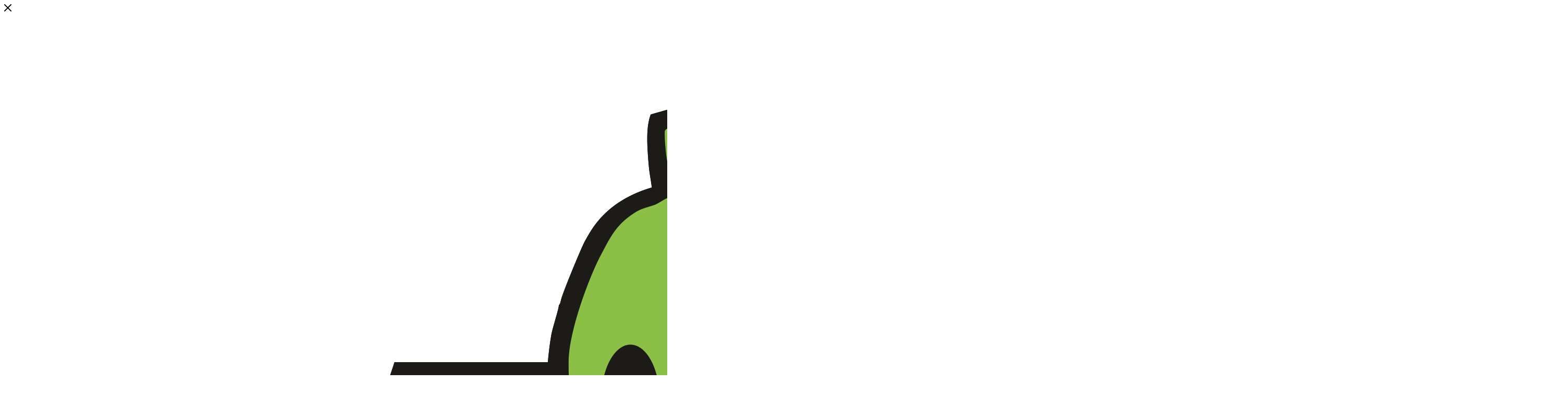

--- FILE ---
content_type: text/html; charset=UTF-8
request_url: https://telezavr.com/help/payment/
body_size: 158113
content:
<!DOCTYPE html>
<html xmlns="http://www.w3.org/1999/xhtml" xml:lang="ru" lang="ru"  >
<head>
	<title>Условия оплаты</title>
	<meta name="viewport" content="initial-scale=1.0, width=device-width, maximum-scale=1" />
	<meta name="HandheldFriendly" content="true" />
	<meta name="yes" content="yes" />
	<meta name="apple-mobile-web-app-status-bar-style" content="black" />
	<meta name="SKYPE_TOOLBAR" content="SKYPE_TOOLBAR_PARSER_COMPATIBLE" />
	<meta name="facebook-domain-verification" content="rrtnqs66k4vourb5k0jsb96v5g43uh" />
	<meta http-equiv="Content-Type" content="text/html; charset=UTF-8" />
<meta name="keywords" content="инструмент, купить инструмент, электроинструмент, бензоинструмент" />
<meta name="description" content="Мы предлагаем широкий ассортимент качественного инструмента по адекватным ценам." />
<link href="/bitrix/cache/css/s1/aspro_max/template_0d3e65e765b769502e93c4fc4c956cfb/template_0d3e65e765b769502e93c4fc4c956cfb_v1.css?17389007461285952"  data-template-style="true" rel="stylesheet" />
<script>if(!window.BX)window.BX={};if(!window.BX.message)window.BX.message=function(mess){if(typeof mess==='object'){for(let i in mess) {BX.message[i]=mess[i];} return true;}};</script>
<script>(window.BX||top.BX).message({"JS_CORE_LOADING":"Загрузка...","JS_CORE_NO_DATA":"- Нет данных -","JS_CORE_WINDOW_CLOSE":"Закрыть","JS_CORE_WINDOW_EXPAND":"Развернуть","JS_CORE_WINDOW_NARROW":"Свернуть в окно","JS_CORE_WINDOW_SAVE":"Сохранить","JS_CORE_WINDOW_CANCEL":"Отменить","JS_CORE_WINDOW_CONTINUE":"Продолжить","JS_CORE_H":"ч","JS_CORE_M":"м","JS_CORE_S":"с","JSADM_AI_HIDE_EXTRA":"Скрыть лишние","JSADM_AI_ALL_NOTIF":"Показать все","JSADM_AUTH_REQ":"Требуется авторизация!","JS_CORE_WINDOW_AUTH":"Войти","JS_CORE_IMAGE_FULL":"Полный размер"});</script>
<script src="/bitrix/js/main/core/core.min.js?1723691607225422"></script>
<script>BX.Runtime.registerExtension({"name":"main.core","namespace":"BX","loaded":true});</script>
<script>BX.setJSList(["\/bitrix\/js\/main\/core\/core_ajax.js","\/bitrix\/js\/main\/core\/core_promise.js","\/bitrix\/js\/main\/polyfill\/promise\/js\/promise.js","\/bitrix\/js\/main\/loadext\/loadext.js","\/bitrix\/js\/main\/loadext\/extension.js","\/bitrix\/js\/main\/polyfill\/promise\/js\/promise.js","\/bitrix\/js\/main\/polyfill\/find\/js\/find.js","\/bitrix\/js\/main\/polyfill\/includes\/js\/includes.js","\/bitrix\/js\/main\/polyfill\/matches\/js\/matches.js","\/bitrix\/js\/ui\/polyfill\/closest\/js\/closest.js","\/bitrix\/js\/main\/polyfill\/fill\/main.polyfill.fill.js","\/bitrix\/js\/main\/polyfill\/find\/js\/find.js","\/bitrix\/js\/main\/polyfill\/matches\/js\/matches.js","\/bitrix\/js\/main\/polyfill\/core\/dist\/polyfill.bundle.js","\/bitrix\/js\/main\/core\/core.js","\/bitrix\/js\/main\/polyfill\/intersectionobserver\/js\/intersectionobserver.js","\/bitrix\/js\/main\/lazyload\/dist\/lazyload.bundle.js","\/bitrix\/js\/main\/polyfill\/core\/dist\/polyfill.bundle.js","\/bitrix\/js\/main\/parambag\/dist\/parambag.bundle.js"]);
</script>
<script>BX.Runtime.registerExtension({"name":"pull.protobuf","namespace":"BX","loaded":true});</script>
<script>BX.Runtime.registerExtension({"name":"rest.client","namespace":"window","loaded":true});</script>
<script>(window.BX||top.BX).message({"pull_server_enabled":"Y","pull_config_timestamp":1647915240,"pull_guest_mode":"N","pull_guest_user_id":0});(window.BX||top.BX).message({"PULL_OLD_REVISION":"Для продолжения корректной работы с сайтом необходимо перезагрузить страницу."});</script>
<script>BX.Runtime.registerExtension({"name":"pull.client","namespace":"BX","loaded":true});</script>
<script>BX.Runtime.registerExtension({"name":"pull","namespace":"window","loaded":true});</script>
<script>BX.Runtime.registerExtension({"name":"aspro_bootstrap","namespace":"window","loaded":true});</script>
<script>BX.Runtime.registerExtension({"name":"aspro_logo","namespace":"window","loaded":true});</script>
<script>(window.BX||top.BX).message({"CT_BST_SEARCH_BUTTON2":"Найти","SEARCH_IN_SITE_FULL":"По всему сайту","SEARCH_IN_SITE":"Везде","SEARCH_IN_CATALOG_FULL":"По каталогу","SEARCH_IN_CATALOG":"Каталог"});</script>
<script>BX.Runtime.registerExtension({"name":"aspro_searchtitle","namespace":"window","loaded":true});</script>
<script>BX.Runtime.registerExtension({"name":"aspro_line_block","namespace":"window","loaded":true});</script>
<script>BX.Runtime.registerExtension({"name":"aspro_mega_menu","namespace":"window","loaded":true});</script>
<script type="extension/settings" data-extension="currency.currency-core">{"region":"ru"}</script>
<script>BX.Runtime.registerExtension({"name":"currency.currency-core","namespace":"BX.Currency","loaded":true});</script>
<script>BX.Runtime.registerExtension({"name":"currency","namespace":"window","loaded":true});</script>
<script>(window.BX||top.BX).message({"LANGUAGE_ID":"ru","FORMAT_DATE":"DD.MM.YYYY","FORMAT_DATETIME":"DD.MM.YYYY HH:MI:SS","COOKIE_PREFIX":"BITRIX_SM","SERVER_TZ_OFFSET":"10800","UTF_MODE":"Y","SITE_ID":"s1","SITE_DIR":"\/","USER_ID":"","SERVER_TIME":1769092534,"USER_TZ_OFFSET":21600,"USER_TZ_AUTO":"Y","bitrix_sessid":"040d5b057c22b0bad75e13c95b44c6f3"});</script>

<script src="/bitrix/js/pull/protobuf/protobuf.min.js?172198196676433"></script>
<script src="/bitrix/js/pull/protobuf/model.min.js?172198196614190"></script>
<script src="/bitrix/js/rest/client/rest.client.min.js?17219819669240"></script>
<script src="/bitrix/js/pull/client/pull.client.min.js?172369150449664"></script>
<script src="/bitrix/js/main/ajax.js?172198196335509"></script>
<script src="/bitrix/js/currency/currency-core/dist/currency-core.bundle.min.js?17236914124569"></script>
<script src="/bitrix/js/currency/core_currency.min.js?1723691412835"></script>
<script>BX.setJSList(["\/bitrix\/templates\/aspro_max\/vendor\/js\/bootstrap.js","\/bitrix\/templates\/aspro_max\/js\/jquery.actual.min.js","\/bitrix\/templates\/aspro_max\/vendor\/js\/ripple.js","\/bitrix\/templates\/aspro_max\/js\/browser.js","\/bitrix\/templates\/aspro_max\/js\/jquery.uniform.min.js","\/bitrix\/templates\/aspro_max\/vendor\/js\/sticky-sidebar.js","\/bitrix\/templates\/aspro_max\/js\/jquery.validate.min.js","\/bitrix\/templates\/aspro_max\/js\/jquery.alphanumeric.js","\/bitrix\/templates\/aspro_max\/js\/jquery.cookie.js","\/bitrix\/templates\/aspro_max\/js\/mobile.js","\/bitrix\/templates\/aspro_max\/js\/main.js","\/bitrix\/templates\/aspro_max\/js\/blocks\/blocks.js","\/bitrix\/templates\/aspro_max\/js\/logo.min.js","\/bitrix\/templates\/aspro_max\/js\/autoload\/item-action.js","\/bitrix\/templates\/aspro_max\/js\/autoload\/select_offer_load.js","\/bitrix\/components\/bitrix\/search.title\/script.js","\/bitrix\/templates\/aspro_max\/components\/bitrix\/search.title\/mega_menu\/script.js","\/bitrix\/templates\/aspro_max\/js\/searchtitle.js","\/bitrix\/templates\/aspro_max\/components\/bitrix\/menu\/menu_in_burger\/script.js","\/bitrix\/templates\/aspro_max\/components\/bitrix\/search.title\/corp\/script.js","\/bitrix\/templates\/aspro_max\/components\/bitrix\/menu\/left_catalog_icons\/script.js","\/bitrix\/templates\/aspro_max\/js\/mega_menu.js","\/bitrix\/templates\/aspro_max\/components\/bitrix\/news.list\/banners\/script.js","\/bitrix\/templates\/aspro_max\/components\/bitrix\/search.title\/fixed\/script.js","\/bitrix\/templates\/aspro_max\/js\/custom.js"]);</script>
<script>BX.setCSSList(["\/bitrix\/templates\/aspro_max\/css\/fonts\/montserrat\/css\/montserrat.min.css","\/bitrix\/templates\/aspro_max\/css\/blocks\/dark-light-theme.css","\/bitrix\/templates\/aspro_max\/css\/colored.css","\/bitrix\/templates\/aspro_max\/vendor\/css\/bootstrap.css","\/bitrix\/templates\/aspro_max\/css\/styles.css","\/bitrix\/templates\/aspro_max\/css\/blocks\/blocks.css","\/bitrix\/templates\/aspro_max\/css\/blocks\/common.blocks\/counter-state\/counter-state.css","\/bitrix\/templates\/aspro_max\/css\/menu.css","\/bitrix\/templates\/aspro_max\/css\/catalog.css","\/bitrix\/templates\/aspro_max\/vendor\/css\/ripple.css","\/bitrix\/templates\/aspro_max\/css\/stores.css","\/bitrix\/templates\/aspro_max\/css\/yandex_map.css","\/bitrix\/templates\/aspro_max\/ajax\/ajax.css","\/bitrix\/templates\/aspro_max\/css\/searchtitle.css","\/bitrix\/templates\/aspro_max\/css\/blocks\/line-block.min.css","\/bitrix\/templates\/aspro_max\/components\/bitrix\/menu\/left_catalog_icons\/style.css","\/bitrix\/templates\/aspro_max\/css\/mega_menu.css","\/bitrix\/templates\/aspro_max\/components\/bitrix\/breadcrumb\/main\/style.css","\/bitrix\/templates\/aspro_max\/css\/left_block_main_page.css","\/bitrix\/templates\/aspro_max\/components\/bitrix\/menu\/left_menu\/style.css","\/bitrix\/templates\/aspro_max\/css\/footer.css","\/bitrix\/components\/aspro\/marketing.popup\/templates\/max\/style.css","\/bitrix\/templates\/aspro_max\/css\/header28.css","\/bitrix\/templates\/aspro_max\/styles.css","\/bitrix\/templates\/aspro_max\/template_styles.css","\/bitrix\/templates\/aspro_max\/css\/header.css","\/bitrix\/templates\/aspro_max\/css\/media.css","\/bitrix\/templates\/aspro_max\/css\/h1-medium.css","\/bitrix\/templates\/aspro_max\/themes\/17\/theme.css","\/bitrix\/templates\/aspro_max\/css\/widths\/width-3.css","\/bitrix\/templates\/aspro_max\/css\/fonts\/font-10.css","\/bitrix\/templates\/aspro_max\/css\/custom.css"]);</script>
<script>
					(function () {
						"use strict";
						var counter = function ()
						{
							var cookie = (function (name) {
								var parts = ("; " + document.cookie).split("; " + name + "=");
								if (parts.length == 2) {
									try {return JSON.parse(decodeURIComponent(parts.pop().split(";").shift()));}
									catch (e) {}
								}
							})("BITRIX_CONVERSION_CONTEXT_s1");
							if (cookie && cookie.EXPIRE >= BX.message("SERVER_TIME"))
								return;
							var request = new XMLHttpRequest();
							request.open("POST", "/bitrix/tools/conversion/ajax_counter.php", true);
							request.setRequestHeader("Content-type", "application/x-www-form-urlencoded");
							request.send(
								"SITE_ID="+encodeURIComponent("s1")+
								"&sessid="+encodeURIComponent(BX.bitrix_sessid())+
								"&HTTP_REFERER="+encodeURIComponent(document.referrer)
							);
						};
						if (window.frameRequestStart === true)
							BX.addCustomEvent("onFrameDataReceived", counter);
						else
							BX.ready(counter);
					})();
				</script>
<script>BX.message({'PORTAL_WIZARD_NAME':'Аспро: Максимум - интернет-магазин','PORTAL_WIZARD_DESC':'Аспро: Максимум - интернет магазин с поддержкой современных технологий: BigData, композитный сайт, фасетный поиск, адаптивная верстка','ASPRO_MAX_MOD_INST_OK':'Поздравляем, модуль «Аспро: Максимум - интернет-магазин» успешно установлен!<br />\nДля установки готового сайта, пожалуйста перейдите <a href=\'/bitrix/admin/wizard_list.php?lang=ru\'>в список мастеров<\/a> <br />и выберите пункт «Установить» в меню мастера aspro:max','ASPRO_MAX_MOD_UNINST_OK':'Удаление модуля успешно завершено','ASPRO_MAX_SCOM_INSTALL_NAME':'Аспро: Максимум - интернет-магазин','ASPRO_MAX_SCOM_INSTALL_DESCRIPTION':'Мастер создания интернет-магазина «Аспро: Максимум - интернет-магазин»','ASPRO_MAX_SCOM_INSTALL_TITLE':'Установка модуля \"Аспро: Максимум\"','ASPRO_MAX_SCOM_UNINSTALL_TITLE':'Удаление модуля \"Аспро: Максимум\"','ASPRO_MAX_SPER_PARTNER':'Аспро','ASPRO_MAX_PARTNER_URI':'http://www.aspro.ru','OPEN_WIZARDS_LIST':'Открыть список мастеров','ASPRO_MAX_INSTALL_SITE':'Установить готовый сайт','PHONE':'Телефон','FAST_VIEW':'Быстрый просмотр','TABLES_SIZE_TITLE':'Подбор размера','SOCIAL':'Социальные сети','DESCRIPTION':'Описание магазина','ITEMS':'Товары','LOGO':'Логотип','REGISTER_INCLUDE_AREA':'Текст о регистрации','AUTH_INCLUDE_AREA':'Текст об авторизации','FRONT_IMG':'Изображение компании','EMPTY_CART':'пуста','CATALOG_VIEW_MORE':'... Показать все','CATALOG_VIEW_LESS':'... Свернуть','JS_REQUIRED':'Заполните это поле','JS_FORMAT':'Неверный формат','JS_FILE_EXT':'Недопустимое расширение файла','JS_PASSWORD_COPY':'Пароли не совпадают','JS_PASSWORD_LENGTH':'Минимум 6 символов','JS_ERROR':'Неверно заполнено поле','JS_FILE_SIZE':'Максимальный размер 5мб','JS_FILE_BUTTON_NAME':'Выберите файл','JS_FILE_DEFAULT':'Прикрепите файл','JS_DATE':'Некорректная дата','JS_DATETIME':'Некорректная дата/время','JS_REQUIRED_LICENSES':'Согласитесь с условиями','JS_REQUIRED_OFFER':'Согласитесь с условиями','LICENSE_PROP':'Согласие на обработку персональных данных','LOGIN_LEN':'Введите минимум {0} символа','FANCY_CLOSE':'Закрыть','FANCY_NEXT':'Следующий','FANCY_PREV':'Предыдущий','TOP_AUTH_REGISTER':'Регистрация','CALLBACK':'Заказать звонок','ASK':'Задать вопрос','REVIEW':'Оставить отзыв','S_CALLBACK':'Заказать звонок','UNTIL_AKC':'До конца акции','TITLE_QUANTITY_BLOCK':'Остаток','TITLE_QUANTITY':'шт','TOTAL_SUMM_ITEM':'Общая стоимость ','SUBSCRIBE_SUCCESS':'Вы успешно подписались','RECAPTCHA_TEXT':'Подтвердите, что вы не робот','JS_RECAPTCHA_ERROR':'Пройдите проверку','COUNTDOWN_SEC':'сек','COUNTDOWN_MIN':'мин','COUNTDOWN_HOUR':'час','COUNTDOWN_DAY0':'дн','COUNTDOWN_DAY1':'дн','COUNTDOWN_DAY2':'дн','COUNTDOWN_WEAK0':'Недель','COUNTDOWN_WEAK1':'Неделя','COUNTDOWN_WEAK2':'Недели','COUNTDOWN_MONTH0':'Месяцев','COUNTDOWN_MONTH1':'Месяц','COUNTDOWN_MONTH2':'Месяца','COUNTDOWN_YEAR0':'Лет','COUNTDOWN_YEAR1':'Год','COUNTDOWN_YEAR2':'Года','COUNTDOWN_COMPACT_SEC':'с','COUNTDOWN_COMPACT_MIN':'м','COUNTDOWN_COMPACT_HOUR':'ч','COUNTDOWN_COMPACT_DAY':'д','COUNTDOWN_COMPACT_WEAK':'н','COUNTDOWN_COMPACT_MONTH':'м','COUNTDOWN_COMPACT_YEAR0':'л','COUNTDOWN_COMPACT_YEAR1':'г','CATALOG_PARTIAL_BASKET_PROPERTIES_ERROR':'Заполнены не все свойства у добавляемого товара','CATALOG_EMPTY_BASKET_PROPERTIES_ERROR':'Выберите свойства товара, добавляемые в корзину в параметрах компонента','CATALOG_ELEMENT_NOT_FOUND':'Элемент не найден','ERROR_ADD2BASKET':'Ошибка добавления товара в корзину','CATALOG_SUCCESSFUL_ADD_TO_BASKET':'Успешное добавление товара в корзину','ERROR_BASKET_TITLE':'Ошибка корзины','ERROR_BASKET_PROP_TITLE':'Выберите свойства, добавляемые в корзину','ERROR_BASKET_BUTTON':'Выбрать','BASKET_TOP':'Корзина в шапке','ERROR_ADD_DELAY_ITEM':'Ошибка отложенной корзины','VIEWED_TITLE':'Ранее вы смотрели','VIEWED_BEFORE':'Ранее вы смотрели','BEST_TITLE':'Лучшие предложения','CT_BST_SEARCH_BUTTON':'Поиск','CT_BST_SEARCH2_BUTTON':'Найти','BASKET_PRINT_BUTTON':'Распечатать','BASKET_CLEAR_ALL_BUTTON':'Очистить','BASKET_QUICK_ORDER_BUTTON':'Быстрый заказ','BASKET_CONTINUE_BUTTON':'Продолжить покупки','BASKET_ORDER_BUTTON':'Оформить заказ','SHARE_BUTTON':'Поделиться','BASKET_CHANGE_TITLE':'Ваш заказ','BASKET_CHANGE_LINK':'Изменить','MORE_INFO_SKU':'Купить','FROM':'от','BEFORE':'до','TITLE_BLOCK_VIEWED_NAME':'Ранее вы смотрели','T_BASKET':'Корзина','FILTER_EXPAND_VALUES':'Показать все','FILTER_HIDE_VALUES':'Свернуть','FULL_ORDER':'Полный заказ','CUSTOM_COLOR_CHOOSE':'Выбрать','CUSTOM_COLOR_CANCEL':'Отмена','S_MOBILE_MENU':'Меню','MAX_T_MENU_BACK':'Назад','MAX_T_MENU_CALLBACK':'Обратная связь','MAX_T_MENU_CONTACTS_TITLE':'Будьте на связи','SEARCH_TITLE':'Поиск','SOCIAL_TITLE':'Оставайтесь на связи','HEADER_SCHEDULE':'Время работы','SEO_TEXT':'SEO описание','COMPANY_IMG':'Картинка компании','COMPANY_TEXT':'Описание компании','CONFIG_SAVE_SUCCESS':'Настройки сохранены','CONFIG_SAVE_FAIL':'Ошибка сохранения настроек','ITEM_ECONOMY':'Экономия','ITEM_ARTICLE':'Артикул: ','JS_FORMAT_ORDER':'имеет неверный формат','JS_BASKET_COUNT_TITLE':'В корзине товаров на SUMM','POPUP_VIDEO':'Видео','POPUP_GIFT_TEXT':'Нашли что-то особенное? Намекните другу о подарке!','ORDER_FIO_LABEL':'Ф.И.О.','ORDER_PHONE_LABEL':'Телефон','ORDER_REGISTER_BUTTON':'Регистрация','PRICES_TYPE':'Варианты цен','FILTER_HELPER_VALUES':' знач.','SHOW_MORE_SCU_MAIN':'Еще #COUNT#','SHOW_MORE_SCU_1':'предложение','SHOW_MORE_SCU_2':'предложения','SHOW_MORE_SCU_3':'предложений','PARENT_ITEM_NOT_FOUND':'Не найден основной товар для услуги в корзине. Обновите страницу и попробуйте снова.','INVALID_NUMBER':'Неверный номер','INVALID_COUNTRY_CODE':'Неверный код страны','TOO_SHORT':'Номер слишком короткий','TOO_LONG':'Номер слишком длинный','FORM_REQUIRED_FIELDS':'обязательные поля'})</script>
<link href="/bitrix/templates/aspro_max/css/critical.min.css?172369094524" data-skip-moving="true" rel="stylesheet">
<meta name="theme-color" content="#da3b64">
<style>:root{--theme-base-color: #da3b64;--theme-base-opacity-color: #da3b641a;--theme-base-color-hue:345;--theme-base-color-saturation:68%;--theme-base-color-lightness:54%;}</style>
<style>html {--theme-page-width: 1348px;--theme-page-width-padding: 30px}</style>
<script src="/bitrix/templates/aspro_max/js/observer.js" async defer></script>
<script data-skip-moving="true">window.lazySizesConfig = window.lazySizesConfig || {};lazySizesConfig.loadMode = 1;lazySizesConfig.expand = 200;lazySizesConfig.expFactor = 1;lazySizesConfig.hFac = 0.1;window.lazySizesConfig.lazyClass = "lazy";</script>
<script src="/bitrix/templates/aspro_max/js/ls.unveilhooks.min.js" data-skip-moving="true" defer></script>
<script src="/bitrix/templates/aspro_max/js/lazysizes.min.js" data-skip-moving="true" defer></script>
<link href="/bitrix/templates/aspro_max/css/print.min.css?172369095621755" data-template-style="true" rel="stylesheet" media="print">
					<script data-skip-moving="true" src="/bitrix/js/main/jquery/jquery-2.2.4.min.js"></script>
					<script data-skip-moving="true" src="/bitrix/templates/aspro_max/js/speed.min.js?=1723690998"></script>
<link rel="shortcut icon" href="/favicon.png" type="image/png" />
<link rel="apple-touch-icon" sizes="180x180" href="/upload/CMax/dc9/928mkcodaphivz4bwt4iob5b29hi20ww.png" />
<meta property="og:title" content="Условия оплаты" />
<meta property="og:type" content="website" />
<meta property="og:image" content="https://telezavr.com/upload/CMax/6af/ksrxjzp4j5a10isnk8bkqduzherj1qvg.png" />
<link rel="image_src" href="https://telezavr.com/upload/CMax/6af/ksrxjzp4j5a10isnk8bkqduzherj1qvg.png"  />
<meta property="og:url" content="https://telezavr.com/help/payment/" />
<meta property="og:description" content="Мы предлагаем широкий ассортимент качественного инструмента по адекватным ценам." />
<script src="/bitrix/templates/aspro_max/js/fetch/bottom_panel.min.js?1723690998557" defer=""></script>

<script  src="/bitrix/cache/js/s1/aspro_max/template_b388b88254968574c24bda6988f74ffc/template_b388b88254968574c24bda6988f74ffc_v1.js?1725960862343397"></script>
<script>var _ba = _ba || []; _ba.push(["aid", "ef201892f9465cb09ea57e8f989d1b1d"]); _ba.push(["host", "telezavr.com"]); (function() {var ba = document.createElement("script"); ba.type = "text/javascript"; ba.async = true;ba.src = (document.location.protocol == "https:" ? "https://" : "http://") + "bitrix.info/ba.js";var s = document.getElementsByTagName("script")[0];s.parentNode.insertBefore(ba, s);})();</script>

	<!-- Facebook Pixel Code -->
<script>
!function(f,b,e,v,n,t,s)
{if(f.fbq)return;n=f.fbq=function(){n.callMethod?
n.callMethod.apply(n,arguments):n.queue.push(arguments)};
if(!f._fbq)f._fbq=n;n.push=n;n.loaded=!0;n.version='2.0';
n.queue=[];t=b.createElement(e);t.async=!0;
t.src=v;s=b.getElementsByTagName(e)[0];
s.parentNode.insertBefore(t,s)}(window, document,'script',
'https://connect.facebook.net/en_US/fbe...s.js');
fbq('init', '592138538832715');
fbq('track', 'PageView');
</script>
<noscript><img data-lazyload class="lazy" height="1" width="1" style="display:none"
src="[data-uri]" data-src="https://www.facebook.com/tr?id=5921385...ipt=1";
/></noscript>
<!-- End Facebook Pixel Code -->
	<style>html {}</style>	</head>
<body class=" site_s1  sticky_menu fill_bg_n catalog-delayed-btn-Y theme-light" id="main" data-site="/">
		
	<div id="panel"></div>
	
				<!--'start_frame_cache_basketitems-component-block'-->												<div id="ajax_basket"></div>
					<!--'end_frame_cache_basketitems-component-block'-->								<div class="cd-modal-bg"></div>
		<script data-skip-moving="true">var solutionName = 'arMaxOptions';</script>
		<script src="/bitrix/templates/aspro_max/js/setTheme.php?site_id=s1&site_dir=/" data-skip-moving="true"></script>
		<script>window.onload=function(){window.basketJSParams = window.basketJSParams || [];}
		BX.message({'MIN_ORDER_PRICE_TEXT':'<b>Минимальная сумма заказа #PRICE#<\/b><br/>Пожалуйста, добавьте еще товаров в корзину','LICENSES_TEXT':'Я согласен на <a href=\"/include/licenses-detail/\" target=\"_blank\">обработку персональных данных<\/a>'});
		arAsproOptions.PAGES.FRONT_PAGE = window[solutionName].PAGES.FRONT_PAGE = "";arAsproOptions.PAGES.BASKET_PAGE = window[solutionName].PAGES.BASKET_PAGE = "";arAsproOptions.PAGES.ORDER_PAGE = window[solutionName].PAGES.ORDER_PAGE = "";arAsproOptions.PAGES.PERSONAL_PAGE = window[solutionName].PAGES.PERSONAL_PAGE = "";arAsproOptions.PAGES.CATALOG_PAGE = window[solutionName].PAGES.CATALOG_PAGE = "";</script>
		<div class="wrapper1  header_bgcolored long_header2 wides_menu smalls big_header sticky_menu sm with_left_block  basket_fly fly2 basket_fill_WHITE side_LEFT block_side_NORMAL catalog_icons_Y banner_auto with_fast_view mheader-v1 header-v29 header-font-lower_N regions_N title_position_LEFT footer-v5 front-vindex1 mfixed_Y mfixed_view_scroll_top title-v3 lazy_Y with_phones compact-catalog normal-catalog-img landing-normal big-banners-mobile-normal bottom-icons-panel-N compact-breadcrumbs-N catalog-delayed-btn-Y  ">
	
<div class="mega_fixed_menu scrollblock">
	<div class="maxwidth-theme">
		<svg class="svg svg-close" width="14" height="14" viewBox="0 0 14 14">
		  <path data-name="Rounded Rectangle 568 copy 16" d="M1009.4,953l5.32,5.315a0.987,0.987,0,0,1,0,1.4,1,1,0,0,1-1.41,0L1008,954.4l-5.32,5.315a0.991,0.991,0,0,1-1.4-1.4L1006.6,953l-5.32-5.315a0.991,0.991,0,0,1,1.4-1.4l5.32,5.315,5.31-5.315a1,1,0,0,1,1.41,0,0.987,0.987,0,0,1,0,1.4Z" transform="translate(-1001 -946)"></path>
		</svg>
		<i class="svg svg-close mask arrow"></i>
		<div class="row">
			<div class="col-md-9">
				<div class="left_menu_block">
					<div class="logo_block flexbox flexbox--row align-items-normal">
						<div class="logo">
							<a href="/"><img src="/upload/CMax/6af/ksrxjzp4j5a10isnk8bkqduzherj1qvg.png" alt="Телезавр - интернет-магазин телевизоров, ноутбуков и смартфонов г.Якутск" title="Телезавр - интернет-магазин телевизоров, ноутбуков и смартфонов г.Якутск" data-src="" /></a>						</div>
						<div class="top-description addr">
							<div class="header__top-item phone-wrapper">
	<div class="wrap_icon inner-table-block">
		<div class="phone-block icons blocks">
			 <!-- noindex -->
			<div class="phone with_dropdown">
 <a rel="nofollow" href="tel:+74112450451">+7 (924)765-11-17</a>
				<div class="dropdown ">
					<div class="wrap scrollblock">
						<div class="more_phone">
							<br>
						</div>
						<div class="more_phone">
							<a class="more_phone_a" rel="nofollow" href="https://wa.me/79247651117">+7(924)7651117<span class="descr">Whatsapp</span></a>
						</div>
					</div>
				</div>
 <i class="svg svg-inline-down inline " aria-hidden="true"></i>
			</div>
			 <!-- /noindex -->
		</div>
	</div>
</div>						</div>
					</div>
					<div class="search_block">
						<div class="search_wrap">
							<div class="search-block">
									<div class="search-wrapper">
		<div id="title-search_mega_menu">
			<form action="/catalog/" class="search">
				<div class="search-input-div">
					<input class="search-input" id="title-search-input_mega_menu" type="text" name="q" value="" placeholder="Поиск" size="20" maxlength="100" autocomplete="off" />
				</div>
				<div class="search-button-div">
					<button class="btn btn-search" type="submit" name="s" value="Найти"><i class="svg search2  inline " aria-hidden="true"><svg width="17" height="17" ><use xlink:href="/bitrix/templates/aspro_max/images/svg/header_icons_srite.svg#search"></use></svg></i></button>
					
					<span class="close-block inline-search-hide"><span class="svg svg-close close-icons"></span></span>
				</div>
			</form>
		</div>
	</div>
<script>
	var jsControl = new JCTitleSearch3({
		//'WAIT_IMAGE': '/bitrix/themes/.default/images/wait.gif',
		'AJAX_PAGE' : '/help/payment/',
		'CONTAINER_ID': 'title-search_mega_menu',
		'INPUT_ID': 'title-search-input_mega_menu',
		'INPUT_ID_TMP': 'title-search-input_mega_menu',
		'MIN_QUERY_LEN': 2
	});
</script>							</div>
						</div>
					</div>
										<!-- noindex -->

	<div class="burger_menu_wrapper">
		
			<div class="top_link_wrapper">
				<div class="menu-item dropdown catalog wide_menu   ">
					<div class="wrap">
						<a class="dropdown-toggle" href="/catalog/">
							<div class="link-title color-theme-hover">
																	<i class="svg inline  svg-inline-icon_catalog" aria-hidden="true" ><svg xmlns="http://www.w3.org/2000/svg" width="10" height="10" viewBox="0 0 10 10"><path  data-name="Rounded Rectangle 969 copy 7" class="cls-1" d="M644,76a1,1,0,1,1-1,1A1,1,0,0,1,644,76Zm4,0a1,1,0,1,1-1,1A1,1,0,0,1,648,76Zm4,0a1,1,0,1,1-1,1A1,1,0,0,1,652,76Zm-8,4a1,1,0,1,1-1,1A1,1,0,0,1,644,80Zm4,0a1,1,0,1,1-1,1A1,1,0,0,1,648,80Zm4,0a1,1,0,1,1-1,1A1,1,0,0,1,652,80Zm-8,4a1,1,0,1,1-1,1A1,1,0,0,1,644,84Zm4,0a1,1,0,1,1-1,1A1,1,0,0,1,648,84Zm4,0a1,1,0,1,1-1,1A1,1,0,0,1,652,84Z" transform="translate(-643 -76)"/></svg></i>																Каталог							</div>
						</a>
													<span class="tail"></span>
							<div class="burger-dropdown-menu row">
								<div class="menu-wrapper" >
									
																														<div class="col-md-4 dropdown-submenu  has_img">
																						<a href="/catalog/umnaya_tekhnika_xiaomi/" class="color-theme-hover" title="&quot;Умная Техника&quot; Xiaomi">
												<span class="name option-font-bold">&quot;Умная Техника&quot; Xiaomi</span>
											</a>
																								<div class="burger-dropdown-menu toggle_menu">
																																									<div class="menu-item   ">
															<a href="/catalog/umnaya_tekhnika_xiaomi/audio_i_video_tekhnika/" title="Аудио и видео техника">
																<span class="name color-theme-hover">Аудио и видео техника</span>
															</a>
																													</div>
																																									<div class="menu-item   ">
															<a href="/catalog/umnaya_tekhnika_xiaomi/klimaticheskaya_tekhnika/" title="Климатическая техника">
																<span class="name color-theme-hover">Климатическая техника</span>
															</a>
																													</div>
																																									<div class="menu-item   ">
															<a href="/catalog/umnaya_tekhnika_xiaomi/tovary_dlya_doma/" title="Товары для дома">
																<span class="name color-theme-hover">Товары для дома</span>
															</a>
																													</div>
																																									<div class="menu-item   ">
															<a href="/catalog/umnaya_tekhnika_xiaomi/tovary_dlya_turizma_i_otdykha/" title="Товары для туризма и отдыха">
																<span class="name color-theme-hover">Товары для туризма и отдыха</span>
															</a>
																													</div>
																																									<div class="menu-item   ">
															<a href="/catalog/umnaya_tekhnika_xiaomi/umnyy_dom/" title="Умный дом">
																<span class="name color-theme-hover">Умный дом</span>
															</a>
																													</div>
																									</div>
																					</div>
									
																														<div class="col-md-4 dropdown-submenu  has_img">
																						<a href="/catalog/bytovaya_tekhnika/" class="color-theme-hover" title="Бытовая техника">
												<span class="name option-font-bold">Бытовая техника</span>
											</a>
																								<div class="burger-dropdown-menu toggle_menu">
																																									<div class="menu-item   ">
															<a href="/catalog/bytovaya_tekhnika/morozilnye_lari/" title="Морозильные лари">
																<span class="name color-theme-hover">Морозильные лари</span>
															</a>
																													</div>
																									</div>
																					</div>
									
																														<div class="col-md-4   has_img">
																						<a href="/catalog/mobilnye_konditsionery/" class="color-theme-hover" title="Мобильные кондиционеры">
												<span class="name option-font-bold">Мобильные кондиционеры</span>
											</a>
																					</div>
									
																														<div class="col-md-4 dropdown-submenu  has_img">
																						<a href="/catalog/split_cistemy/" class="color-theme-hover" title="Сплит-cистемы">
												<span class="name option-font-bold">Сплит-cистемы</span>
											</a>
																								<div class="burger-dropdown-menu toggle_menu">
																																									<div class="menu-item   ">
															<a href="/catalog/split_cistemy/ballu/" title="Ballu">
																<span class="name color-theme-hover">Ballu</span>
															</a>
																													</div>
																																									<div class="menu-item   ">
															<a href="/catalog/split_cistemy/daichi/" title="Daichi">
																<span class="name color-theme-hover">Daichi</span>
															</a>
																													</div>
																																									<div class="menu-item   ">
															<a href="/catalog/split_cistemy/electrolux/" title="Electrolux">
																<span class="name color-theme-hover">Electrolux</span>
															</a>
																													</div>
																																									<div class="menu-item   ">
															<a href="/catalog/split_cistemy/oasis/" title="OASIS">
																<span class="name color-theme-hover">OASIS</span>
															</a>
																													</div>
																																									<div class="menu-item   ">
															<a href="/catalog/split_cistemy/zerten/" title="Zerten">
																<span class="name color-theme-hover">Zerten</span>
															</a>
																													</div>
																																									<div class="menu-item   ">
															<a href="/catalog/split_cistemy/ferrum/" title="Ferrum">
																<span class="name color-theme-hover">Ferrum</span>
															</a>
																													</div>
																																									<div class="menu-item   ">
															<a href="/catalog/split_cistemy/lg_4/" title="LG">
																<span class="name color-theme-hover">LG</span>
															</a>
																													</div>
																																									<div class="menu-item   ">
															<a href="/catalog/split_cistemy/neoclima/" title="Neoclima">
																<span class="name color-theme-hover">Neoclima</span>
															</a>
																													</div>
																																									<div class="menu-item   ">
															<a href="/catalog/split_cistemy/samsung_3/" title="Samsung">
																<span class="name color-theme-hover">Samsung</span>
															</a>
																													</div>
																									</div>
																					</div>
									
																														<div class="col-md-4 dropdown-submenu  has_img">
																						<a href="/catalog/aksessuary_1/" class="color-theme-hover" title="Аксессуары">
												<span class="name option-font-bold">Аксессуары</span>
											</a>
																								<div class="burger-dropdown-menu toggle_menu">
																																									<div class="menu-item   ">
															<a href="/catalog/aksessuary_1/antenny/" title="Антенны">
																<span class="name color-theme-hover">Антенны</span>
															</a>
																													</div>
																																									<div class="menu-item   ">
															<a href="/catalog/aksessuary_1/vneshnie_nakopiteli/" title="Внешние накопители">
																<span class="name color-theme-hover">Внешние накопители</span>
															</a>
																													</div>
																																									<div class="menu-item   ">
															<a href="/catalog/aksessuary_1/kabeli/" title="Кабели">
																<span class="name color-theme-hover">Кабели</span>
															</a>
																													</div>
																																									<div class="menu-item  dropdown-submenu ">
															<a href="/catalog/aksessuary_1/kronshteyny/" title="Кронштейны">
																<span class="name color-theme-hover">Кронштейны</span>
															</a>
																															<div class="burger-dropdown-menu with_padding">
																																			<div class="menu-item ">
																			<a href="/catalog/aksessuary_1/kronshteyny/vesa_100x100/" title="VESA 100X100">
																				<span class="name color-theme-hover">VESA 100X100</span>
																			</a>
																		</div>
																																			<div class="menu-item ">
																			<a href="/catalog/aksessuary_1/kronshteyny/vesa_200x200/" title="VESA 200X200">
																				<span class="name color-theme-hover">VESA 200X200</span>
																			</a>
																		</div>
																																			<div class="menu-item ">
																			<a href="/catalog/aksessuary_1/kronshteyny/vesa_400x400/" title="VESA 400X400">
																				<span class="name color-theme-hover">VESA 400X400</span>
																			</a>
																		</div>
																																			<div class="menu-item ">
																			<a href="/catalog/aksessuary_1/kronshteyny/vesa_600x400/" title="VESA 600X400">
																				<span class="name color-theme-hover">VESA 600X400</span>
																			</a>
																		</div>
																																			<div class="menu-item ">
																			<a href="/catalog/aksessuary_1/kronshteyny/nastolnye/" title="Настольные">
																				<span class="name color-theme-hover">Настольные</span>
																			</a>
																		</div>
																																			<div class="menu-item ">
																			<a href="/catalog/aksessuary_1/kronshteyny/potolochnye/" title="Потолочные">
																				<span class="name color-theme-hover">Потолочные</span>
																			</a>
																		</div>
																																	</div>
																													</div>
																																									<div class="menu-item   ">
															<a href="/catalog/aksessuary_1/pulty/" title="Пульты">
																<span class="name color-theme-hover">Пульты</span>
															</a>
																													</div>
																																									<div class="menu-item  dropdown-submenu ">
															<a href="/catalog/aksessuary_1/raznoe/" title="Разное">
																<span class="name color-theme-hover">Разное</span>
															</a>
																															<div class="burger-dropdown-menu with_padding">
																																			<div class="menu-item ">
																			<a href="/catalog/aksessuary_1/raznoe/adaptery_perekhodniki/" title="Адаптеры, переходники">
																				<span class="name color-theme-hover">Адаптеры, переходники</span>
																			</a>
																		</div>
																																			<div class="menu-item ">
																			<a href="/catalog/aksessuary_1/raznoe/batareyki/" title="Батарейки">
																				<span class="name color-theme-hover">Батарейки</span>
																			</a>
																		</div>
																																			<div class="menu-item ">
																			<a href="/catalog/aksessuary_1/raznoe/ochistiteli/" title="Очистители">
																				<span class="name color-theme-hover">Очистители</span>
																			</a>
																		</div>
																																			<div class="menu-item ">
																			<a href="/catalog/aksessuary_1/raznoe/chekhly/" title="Чехлы">
																				<span class="name color-theme-hover">Чехлы</span>
																			</a>
																		</div>
																																	</div>
																													</div>
																																									<div class="menu-item   ">
															<a href="/catalog/aksessuary_1/setevye_filtry/" title="Сетевые фильтры">
																<span class="name color-theme-hover">Сетевые фильтры</span>
															</a>
																													</div>
																																									<div class="menu-item  dropdown-submenu ">
															<a href="/catalog/aksessuary_1/sputnikovoe_tv/" title="Спутниковое ТВ">
																<span class="name color-theme-hover">Спутниковое ТВ</span>
															</a>
																															<div class="burger-dropdown-menu with_padding">
																																			<div class="menu-item ">
																			<a href="/catalog/aksessuary_1/sputnikovoe_tv/kabelya_razemy_perekhodniki/" title="Кабеля, разъемы, переходники">
																				<span class="name color-theme-hover">Кабеля, разъемы, переходники</span>
																			</a>
																		</div>
																																	</div>
																													</div>
																																									<div class="menu-item   ">
															<a href="/catalog/aksessuary_1/tsifrovye_resivery_dvb_t2/" title="Цифровые ресиверы DVB-T2">
																<span class="name color-theme-hover">Цифровые ресиверы DVB-T2</span>
															</a>
																													</div>
																																									<div class="menu-item  dropdown-submenu ">
															<a href="/catalog/aksessuary_1/aksessuary_dlya_noutbukov/" title="Аксессуары для ноутбуков">
																<span class="name color-theme-hover">Аксессуары для ноутбуков</span>
															</a>
																															<div class="burger-dropdown-menu with_padding">
																																			<div class="menu-item ">
																			<a href="/catalog/aksessuary_1/aksessuary_dlya_noutbukov/garnitura/" title="Гарнитура">
																				<span class="name color-theme-hover">Гарнитура</span>
																			</a>
																		</div>
																																			<div class="menu-item ">
																			<a href="/catalog/aksessuary_1/aksessuary_dlya_noutbukov/operativnaya_pamyat/" title="Оперативная память">
																				<span class="name color-theme-hover">Оперативная память</span>
																			</a>
																		</div>
																																			<div class="menu-item ">
																			<a href="/catalog/aksessuary_1/aksessuary_dlya_noutbukov/perekhodniki_i_kabeli/" title="Переходники и кабели">
																				<span class="name color-theme-hover">Переходники и кабели</span>
																			</a>
																		</div>
																																			<div class="menu-item ">
																			<a href="/catalog/aksessuary_1/aksessuary_dlya_noutbukov/nakopiteli/" title="Накопители">
																				<span class="name color-theme-hover">Накопители</span>
																			</a>
																		</div>
																																			<div class="menu-item ">
																			<a href="/catalog/aksessuary_1/aksessuary_dlya_noutbukov/klaviatury_i_komplekty/" title="Клавиатуры и комплекты">
																				<span class="name color-theme-hover">Клавиатуры и комплекты</span>
																			</a>
																		</div>
																																			<div class="menu-item ">
																			<a href="/catalog/aksessuary_1/aksessuary_dlya_noutbukov/kovriki_dlya_myshi/" title="Коврики для мыши">
																				<span class="name color-theme-hover">Коврики для мыши</span>
																			</a>
																		</div>
																																			<div class="menu-item ">
																			<a href="/catalog/aksessuary_1/aksessuary_dlya_noutbukov/myshki/" title="Мышки">
																				<span class="name color-theme-hover">Мышки</span>
																			</a>
																		</div>
																																			<div class="menu-item ">
																			<a href="/catalog/aksessuary_1/aksessuary_dlya_noutbukov/prochee/" title="Прочее">
																				<span class="name color-theme-hover">Прочее</span>
																			</a>
																		</div>
																																			<div class="menu-item ">
																			<a href="/catalog/aksessuary_1/aksessuary_dlya_noutbukov/programmnoe_obespechenie/" title="Программное обеспечение">
																				<span class="name color-theme-hover">Программное обеспечение</span>
																			</a>
																		</div>
																																	</div>
																													</div>
																									</div>
																					</div>
																	</div>
							</div>
											</div>
				</div>
			</div>
					
		<div class="bottom_links_wrapper row">
								<div class="menu-item col-md-4 unvisible    ">
					<div class="wrap">
						<a class="" href="/company/index.php">
							<div class="link-title color-theme-hover">
																О компании							</div>
						</a>
											</div>
				</div>
								<div class="menu-item col-md-4 unvisible    ">
					<div class="wrap">
						<a class="" href="/help/delivery/">
							<div class="link-title color-theme-hover">
																Доставка							</div>
						</a>
											</div>
				</div>
								<div class="menu-item col-md-4 unvisible    active">
					<div class="wrap">
						<a class="" href="/help/payment/">
							<div class="link-title color-theme-hover">
																Способы оплаты							</div>
						</a>
											</div>
				</div>
								<div class="menu-item col-md-4 unvisible    ">
					<div class="wrap">
						<a class="" href="/contacts/">
							<div class="link-title color-theme-hover">
																Контакты							</div>
						</a>
											</div>
				</div>
					</div>

	</div>
					<!-- /noindex -->
														</div>
			</div>
			<div class="col-md-3">
				<div class="right_menu_block">
					<div class="contact_wrap">
						<div class="info">
							<div class="phone blocks">
								<div class="">
																	<!-- noindex -->
			<div class="phone with_dropdown white sm">
									<div class="wrap">
						<div>
									<i class="svg svg-inline-phone  inline " aria-hidden="true"><svg width="5" height="13" ><use xlink:href="/bitrix/templates/aspro_max/images/svg/header_icons_srite.svg#phone_footer"></use></svg></i><a rel="nofollow" href="tel:+74112450451">+7 (4112) 450-451</a>
										</div>
					</div>
													<div class="dropdown ">
						<div class="wrap scrollblock">
																							<div class="more_phone"><a class="more_phone_a" rel="nofollow"  href="tel:+74112450451">+7 (4112) 450-451<span class="descr">Магазин</span></a></div>
																							<div class="more_phone"><a class="more_phone_a" rel="nofollow"  href="https://wa.me/79247651117">+7(924)7651117<span class="descr">Whatsapp</span></a></div>
													</div>
					</div>
					<i class="svg svg-inline-down  inline " aria-hidden="true"><svg width="5" height="3" ><use xlink:href="/bitrix/templates/aspro_max/images/svg/header_icons_srite.svg#Triangle_down"></use></svg></i>					
							</div>
			<!-- /noindex -->
												</div>
								<div class="callback_wrap">
									<span class="callback-block animate-load font_upper colored" data-event="jqm" data-param-form_id="CALLBACK" data-name="callback">Заказать звонок</span>
								</div>
							</div>
							<div class="question_button_wrapper">
								<span class="btn btn-lg btn-transparent-border-color btn-wide animate-load colored_theme_hover_bg-el" data-event="jqm" data-param-form_id="ASK" data-name="ask">
									Задать вопрос								</span>
							</div>
							<div class="person_wrap">
		<!--'start_frame_cache_header-auth-block1'-->			<!-- noindex --><div class="auth_wr_inner "><a rel="nofollow" title="Мой кабинет" class="personal-link dark-color animate-load" data-event="jqm" data-param-backurl="%2Fhelp%2Fpayment%2F" data-param-type="auth" data-name="auth" href="/personal/"><i class="svg svg-inline-cabinet big inline " aria-hidden="true"><svg width="26" height="28" ><use xlink:href="/bitrix/templates/aspro_max/images/svg/header_icons_srite.svg#user"></use></svg></i><span class="wrap"><span class="name">Войти</span></span></a></div><!-- /noindex -->		<!--'end_frame_cache_header-auth-block1'-->
			<!--'start_frame_cache_mobile-basket-with-compare-block1'-->		<!-- noindex -->
					<div class="menu middle">
				<ul>
											<li class="counters">
							<a rel="nofollow" class="dark-color basket-link basket ready " href="/basket/">
								<i class="svg  svg-inline-basket" aria-hidden="true" ><svg class="" width="19" height="16" viewBox="0 0 19 16"><path data-name="Ellipse 2 copy 9" class="cls-1" d="M956.047,952.005l-0.939,1.009-11.394-.008-0.952-1-0.953-6h-2.857a0.862,0.862,0,0,1-.952-1,1.025,1.025,0,0,1,1.164-1h2.327c0.3,0,.6.006,0.6,0.006a1.208,1.208,0,0,1,1.336.918L943.817,947h12.23L957,948v1Zm-11.916-3,0.349,2h10.007l0.593-2Zm1.863,5a3,3,0,1,1-3,3A3,3,0,0,1,945.994,954.005ZM946,958a1,1,0,1,0-1-1A1,1,0,0,0,946,958Zm7.011-4a3,3,0,1,1-3,3A3,3,0,0,1,953.011,954.005ZM953,958a1,1,0,1,0-1-1A1,1,0,0,0,953,958Z" transform="translate(-938 -944)"></path></svg></i>								<span>Корзина<span class="count empted">0</span></span>
							</a>
						</li>
																<li class="counters">
							<a rel="nofollow" 
								class="dark-color basket-link delay ready " 
								href="/personal/favorite/"
							>
								<i class="svg  svg-inline-basket" aria-hidden="true" ><svg xmlns="http://www.w3.org/2000/svg" width="16" height="13" viewBox="0 0 16 13"><defs><style>.clsw-1{fill:#fff;fill-rule:evenodd;}</style></defs><path class="clsw-1" d="M506.755,141.6l0,0.019s-4.185,3.734-5.556,4.973a0.376,0.376,0,0,1-.076.056,1.838,1.838,0,0,1-1.126.357,1.794,1.794,0,0,1-1.166-.4,0.473,0.473,0,0,1-.1-0.076c-1.427-1.287-5.459-4.878-5.459-4.878l0-.019A4.494,4.494,0,1,1,500,135.7,4.492,4.492,0,1,1,506.755,141.6Zm-3.251-5.61A2.565,2.565,0,0,0,501,138h0a1,1,0,1,1-2,0h0a2.565,2.565,0,0,0-2.506-2,2.5,2.5,0,0,0-1.777,4.264l-0.013.019L500,145.1l5.179-4.749c0.042-.039.086-0.075,0.126-0.117l0.052-.047-0.006-.008A2.494,2.494,0,0,0,503.5,135.993Z" transform="translate(-492 -134)"/></svg></i>								<span>Избранные товары<span class="count js-count empted">0</span></span>
							</a>
						</li>
									</ul>
			</div>
							<div class="menu middle">
				<ul>
					<li class="counters">
						<a rel="nofollow" class="dark-color basket-link compare ready " href="/catalog/compare.php">
							<i class="svg inline  svg-inline-compare " aria-hidden="true" ><svg xmlns="http://www.w3.org/2000/svg" width="18" height="17" viewBox="0 0 18 17"><defs><style>.cls-1{fill:#333;fill-rule:evenodd;}</style></defs><path  data-name="Rounded Rectangle 865" class="cls-1" d="M597,78a1,1,0,0,1,1,1v9a1,1,0,0,1-2,0V79A1,1,0,0,1,597,78Zm4-6a1,1,0,0,1,1,1V88a1,1,0,0,1-2,0V73A1,1,0,0,1,601,72Zm4,8a1,1,0,0,1,1,1v7a1,1,0,0,1-2,0V81A1,1,0,0,1,605,80Zm-12-5a1,1,0,0,1,1,1V88a1,1,0,0,1-2,0V76A1,1,0,0,1,593,75Zm-4,5a1,1,0,0,1,1,1v7a1,1,0,0,1-2,0V81A1,1,0,0,1,589,80Z" transform="translate(-588 -72)"/></svg>
</i>							<span>Сравнение товаров<span class="count empted">0</span></span>
						</a>
					</li>
				</ul>
			</div>
				<!-- /noindex -->
		<!--'end_frame_cache_mobile-basket-with-compare-block1'-->								</div>
						</div>
					</div>
					<div class="footer_wrap">
						
		
							<div class="email blocks color-theme-hover">
					<i class="svg inline  svg-inline-email" aria-hidden="true" ><svg xmlns="http://www.w3.org/2000/svg" width="11" height="9" viewBox="0 0 11 9"><path  data-name="Rectangle 583 copy 16" class="cls-1" d="M367,142h-7a2,2,0,0,1-2-2v-5a2,2,0,0,1,2-2h7a2,2,0,0,1,2,2v5A2,2,0,0,1,367,142Zm0-2v-3.039L364,139h-1l-3-2.036V140h7Zm-6.634-5,3.145,2.079L366.634,135h-6.268Z" transform="translate(-358 -133)"/></svg></i>					<a href="mailto:telezavr14@Mail.ru">telezavr14@mail.ru</a><br>				</div>
		
		
							<div class="address blocks">
					<i class="svg inline  svg-inline-addr" aria-hidden="true" ><svg xmlns="http://www.w3.org/2000/svg" width="9" height="12" viewBox="0 0 9 12"><path class="cls-1" d="M959.135,82.315l0.015,0.028L955.5,87l-3.679-4.717,0.008-.013a4.658,4.658,0,0,1-.83-2.655,4.5,4.5,0,1,1,9,0A4.658,4.658,0,0,1,959.135,82.315ZM955.5,77a2.5,2.5,0,0,0-2.5,2.5,2.467,2.467,0,0,0,.326,1.212l-0.014.022,2.181,3.336,2.034-3.117c0.033-.046.063-0.094,0.093-0.142l0.066-.1-0.007-.009a2.468,2.468,0,0,0,.32-1.2A2.5,2.5,0,0,0,955.5,77Z" transform="translate(-951 -75)"/></svg></i>					г. Якутск, ул. Короленко 25				</div>
		
							<div class="social-block">
							<div class="social-icons">
		<!-- noindex -->
	<ul>
					<li class="vk">
				<a href="https://vk.com/telezavr_com" target="_blank" rel="nofollow" title="Вконтакте">
					Вконтакте				</a>
			</li>
																												<li class="whats">
				<a href="https://wa.me/+79247651117" target="_blank" rel="nofollow" title="WhatsApp">
					WhatsApp				</a>
			</li>
													</ul>
	<!-- /noindex -->
</div>						</div>
					</div>
				</div>
			</div>
		</div>
	</div>
</div>
<div class="header_wrap visible-lg visible-md title-v3 ">
	<header id="header">
		<div class="header-wrapper header-v28">
   <div class="logo_and_menu-row showed icons_top">
      <div class="maxwidth-theme wides logo-row ">
         <div class="content-block no-area">
            <div class = "subcontent">
               <div class="top-block lines-block items-wrapper header__top-inner">
                              <div class="header__top-item dotted-flex-1 hide-dotted">
                  <div class="menus">
                                       </div>
               </div>
               <div class="right-icons header__top-item showed">
                  <div class="line-block line-block--40 line-block--40-1200">
                                                                                    <div class="line-block__item no-shrinked">
                        <div class="wrap_icon inner-table-block1 person">
		<!--'start_frame_cache_header-auth-block2'-->			<!-- noindex --><div class="auth_wr_inner "><a rel="nofollow" title="Мой кабинет" class="personal-link dark-color animate-load" data-event="jqm" data-param-backurl="%2Fhelp%2Fpayment%2F" data-param-type="auth" data-name="auth" href="/personal/"><i class="svg svg-inline-cabinet big inline " aria-hidden="true"><svg width="26" height="28" ><use xlink:href="/bitrix/templates/aspro_max/images/svg/header_icons_srite.svg#user"></use></svg></i><span class="wrap"><span class="name">Войти</span></span></a></div><!-- /noindex -->		<!--'end_frame_cache_header-auth-block2'-->
	                        </div>
                     </div>
                  </div>
               </div>
            </div>
         </div>
         <div class="subbottom header__top-part">
            <div class="header__top-inner">
				<div class="header__top-item logo_block with_padding">
					<div class="line-block line-block--8">
						<div class="line-block__item  floated no-shrinked">
							<div class="logo">
								<a href="/"><img src="/upload/CMax/6af/ksrxjzp4j5a10isnk8bkqduzherj1qvg.png" alt="Телезавр - интернет-магазин телевизоров, ноутбуков и смартфонов г.Якутск" title="Телезавр - интернет-магазин телевизоров, ноутбуков и смартфонов г.Якутск" data-src="" /></a>							</div>
						</div>
						<div class="line-block__item">
							<div class="float_wrapper fix-block ">
								<div class="hidden-sm hidden-xs ">
									<div class="top-description addr">
									<div class="header__top-item phone-wrapper">
	<div class="wrap_icon inner-table-block">
		<div class="phone-block icons blocks">
			 <!-- noindex -->
			<div class="phone with_dropdown">
 <a rel="nofollow" href="tel:+74112450451">+7 (924)765-11-17</a>
				<div class="dropdown ">
					<div class="wrap scrollblock">
						<div class="more_phone">
							<br>
						</div>
						<div class="more_phone">
							<a class="more_phone_a" rel="nofollow" href="https://wa.me/79247651117">+7(924)7651117<span class="descr">Whatsapp</span></a>
						</div>
					</div>
				</div>
 <i class="svg svg-inline-down inline " aria-hidden="true"></i>
			</div>
			 <!-- /noindex -->
		</div>
	</div>
</div>									</div>
								</div>
							</div>
						</div>
					</div>	
				</div>	
			   <div class="header__top-item flex1 search_block with_padding">
                  <div class="search_wrap ">
                     <div class="search-block inner-table-block">
		<div class="search-wrapper">
			<div id="title-search_fixed">
				<form action="/catalog/" class="search">
					<div class="search-input-div">
						<input class="search-input" id="title-search-input_fixed" type="text" name="q" value="" placeholder="Поиск" size="20" maxlength="100" autocomplete="off" />
					</div>
					<div class="search-button-div">
													<button class="btn btn-search" type="submit" name="s" value="Найти">
								<i class="svg search2  inline " aria-hidden="true"><svg width="17" height="17" ><use xlink:href="/bitrix/templates/aspro_max/images/svg/header_icons_srite.svg#search"></use></svg></i>							</button>
						
						<span class="close-block inline-search-hide"><i class="svg inline  svg-inline-search svg-close close-icons colored_theme_hover" aria-hidden="true" ><svg xmlns="http://www.w3.org/2000/svg" width="16" height="16" viewBox="0 0 16 16"><path data-name="Rounded Rectangle 114 copy 3" class="cccls-1" d="M334.411,138l6.3,6.3a1,1,0,0,1,0,1.414,0.992,0.992,0,0,1-1.408,0l-6.3-6.306-6.3,6.306a1,1,0,0,1-1.409-1.414l6.3-6.3-6.293-6.3a1,1,0,0,1,1.409-1.414l6.3,6.3,6.3-6.3A1,1,0,0,1,340.7,131.7Z" transform="translate(-325 -130)"></path></svg></i></span>
					</div>
				</form>
			</div>
		</div>
	<script>
	var jsControl = new JCTitleSearch4({
		//'WAIT_IMAGE': '/bitrix/themes/.default/images/wait.gif',
		'AJAX_PAGE' : '/help/payment/',
		'CONTAINER_ID': 'title-search_fixed',
		'INPUT_ID': 'title-search-input_fixed',
		'INPUT_ID_TMP': 'title-search-input_fixed',
		'MIN_QUERY_LEN': 2
	});
</script>                     </div>
                  </div>
               </div>
               <!--<div class="header__top-item phone-wrapper">
                  <div class="wrap_icon inner-table-block">
                     <div class="phone-block icons blocks">
                        <div class="inline-block">
                           <span class="callback-block animate-load font_upper_xs colored" data-event="jqm" data-param-form_id="CALLBACK" data-name="callback">Заказать звонок</span>
                        </div>
						                      </div> 
                  </div>
               </div>
                           </div>
         </div>
      </div>
      <div class="lines-row"></div>
   </div>
</div>-->
<div class="sidebar_menu">
   <div class="sidebar_menu_inner">
      <div class="burger"><i class="svg inline  svg-inline-burger dark" aria-hidden="true" ><svg width="16" height="12" viewBox="0 0 16 12"><path data-name="Rounded Rectangle 81 copy 4" class="cls-1" d="M872,958h-8a1,1,0,0,1-1-1h0a1,1,0,0,1,1-1h8a1,1,0,0,1,1,1h0A1,1,0,0,1,872,958Zm6-5H864a1,1,0,0,1,0-2h14A1,1,0,0,1,878,953Zm0-5H864a1,1,0,0,1,0-2h14A1,1,0,0,1,878,948Z" transform="translate(-863 -946)"></path></svg></i></div>
      <div class="menu-wrapper">
         	<div class="menu_top_block catalog_block ">
				<ul class="menu dropdown">
											<!-- Меню -->
				<li class="full has-child  m_line v_hover">
					<a class="icons_fa parent" title="&quot;Умная Техника&quot; Xiaomi" href="/catalog/umnaya_tekhnika_xiaomi/">
						<span class="image">
							<!-- иконки внутри меню перед надписями -->
																								<img class="lazy" data-src="/upload/resize_cache/iblock/c9e/50_50_1/q2cj6yfsp74lzet3307ng3dh32hdvwpz.png" src="/bitrix/templates/aspro_max/images/loaders/double_ring.svg" alt="&quot;Умная Техника&quot; Xiaomi" title="&quot;Умная Техника&quot; Xiaomi" />
																					</span>
					</a>
											<div class="dropdown-block">
							<!-- Заглавие пунктов -->
							<div class="title">
								<a class="dark-color" href="/catalog/umnaya_tekhnika_xiaomi/">
																		&quot;Умная Техника&quot; Xiaomi									</a>
								</div>
								<div class="dropdown-inner">
									<div class="dropdown ">
										<!-- внутренее меню -->
										<ul class="left-menu-wrapper">
																																			<li class=" ">
																											<span class="image">
															<!-- иконки внутри меню перед надписями -->
															<a href="/catalog/umnaya_tekhnika_xiaomi/audio_i_video_tekhnika/">
																																	<img class="lazy" data-src="/upload/resize_cache/iblock/c7a/50_50_1/32htattaq8nkgjssi94sao0mv1n1qxh9.png" src="/bitrix/templates/aspro_max/images/loaders/double_ring.svg" alt="Аудио и видео техника" title="Аудио и видео техника" />
																															</a>
														</span>
																										<!-- Категории -->
													<a class="section option-font-bold" href="/catalog/umnaya_tekhnika_xiaomi/audio_i_video_tekhnika/"><span>Аудио и видео техника</span></a>
													<!-- бренды  -->
																										<div class="clearfix"></div>
												</li>
																																			<li class=" ">
																											<span class="image">
															<!-- иконки внутри меню перед надписями -->
															<a href="/catalog/umnaya_tekhnika_xiaomi/klimaticheskaya_tekhnika/">
																																	<img class="lazy" data-src="/upload/resize_cache/iblock/00b/50_50_1/6msyxedjvjvdgva8l2i1f8smb3a1xff0.png" src="/bitrix/templates/aspro_max/images/loaders/double_ring.svg" alt="Климатическая техника" title="Климатическая техника" />
																															</a>
														</span>
																										<!-- Категории -->
													<a class="section option-font-bold" href="/catalog/umnaya_tekhnika_xiaomi/klimaticheskaya_tekhnika/"><span>Климатическая техника</span></a>
													<!-- бренды  -->
																										<div class="clearfix"></div>
												</li>
																																			<li class=" ">
																											<span class="image">
															<!-- иконки внутри меню перед надписями -->
															<a href="/catalog/umnaya_tekhnika_xiaomi/tovary_dlya_doma/">
																																	<img class="lazy" data-src="/upload/resize_cache/iblock/432/50_50_1/28dick56pvyytaw5j3898lgdbipmsgwk.png" src="/bitrix/templates/aspro_max/images/loaders/double_ring.svg" alt="Товары для дома" title="Товары для дома" />
																															</a>
														</span>
																										<!-- Категории -->
													<a class="section option-font-bold" href="/catalog/umnaya_tekhnika_xiaomi/tovary_dlya_doma/"><span>Товары для дома</span></a>
													<!-- бренды  -->
																										<div class="clearfix"></div>
												</li>
																																			<li class=" ">
																											<span class="image">
															<!-- иконки внутри меню перед надписями -->
															<a href="/catalog/umnaya_tekhnika_xiaomi/tovary_dlya_turizma_i_otdykha/">
																																	<img class="lazy" data-src="/upload/resize_cache/iblock/6f7/50_50_1/0chn48e1vrlgonm490g1v1c7obmnj0pe.png" src="/bitrix/templates/aspro_max/images/loaders/double_ring.svg" alt="Товары для туризма и отдыха" title="Товары для туризма и отдыха" />
																															</a>
														</span>
																										<!-- Категории -->
													<a class="section option-font-bold" href="/catalog/umnaya_tekhnika_xiaomi/tovary_dlya_turizma_i_otdykha/"><span>Товары для туризма и отдыха</span></a>
													<!-- бренды  -->
																										<div class="clearfix"></div>
												</li>
																																			<li class=" ">
																											<span class="image">
															<!-- иконки внутри меню перед надписями -->
															<a href="/catalog/umnaya_tekhnika_xiaomi/umnyy_dom/">
																																	<img class="lazy" data-src="/upload/resize_cache/iblock/ea7/50_50_1/rh4nbtihvpj9dco2t6t66hoc86ugjm8m.png" src="/bitrix/templates/aspro_max/images/loaders/double_ring.svg" alt="Умный дом" title="Умный дом" />
																															</a>
														</span>
																										<!-- Категории -->
													<a class="section option-font-bold" href="/catalog/umnaya_tekhnika_xiaomi/umnyy_dom/"><span>Умный дом</span></a>
													<!-- бренды  -->
																										<div class="clearfix"></div>
												</li>
																					</ul>
																											</div>
								</div>
							</div>
										</li>
											<!-- Меню -->
				<li class="full has-child  m_line v_hover">
					<a class="icons_fa parent" title="Бытовая техника" href="/catalog/bytovaya_tekhnika/">
						<span class="image">
							<!-- иконки внутри меню перед надписями -->
																								<img class="lazy" data-src="/upload/resize_cache/iblock/703/50_50_1/17zu3vhv0cnnml06v60skqk75r82dy4y.png" src="/bitrix/templates/aspro_max/images/loaders/double_ring.svg" alt="Бытовая техника" title="Бытовая техника" />
																					</span>
					</a>
											<div class="dropdown-block">
							<!-- Заглавие пунктов -->
							<div class="title">
								<a class="dark-color" href="/catalog/bytovaya_tekhnika/">
																		Бытовая техника									</a>
								</div>
								<div class="dropdown-inner">
									<div class="dropdown ">
										<!-- внутренее меню -->
										<ul class="left-menu-wrapper">
																																			<li class=" ">
																											<span class="image">
															<!-- иконки внутри меню перед надписями -->
															<a href="/catalog/bytovaya_tekhnika/morozilnye_lari/">
																																	<img class="lazy" data-src="/upload/resize_cache/iblock/a88/50_50_1/s1hor35izll2lwbe0f3wtffkicqow9ax.png" src="/bitrix/templates/aspro_max/images/loaders/double_ring.svg" alt="Морозильные лари" title="Морозильные лари" />
																															</a>
														</span>
																										<!-- Категории -->
													<a class="section option-font-bold" href="/catalog/bytovaya_tekhnika/morozilnye_lari/"><span>Морозильные лари</span></a>
													<!-- бренды  -->
																										<div class="clearfix"></div>
												</li>
																					</ul>
																											</div>
								</div>
							</div>
										</li>
											<!-- Меню -->
				<li class="full   m_line v_hover">
					<a class="icons_fa " title="Мобильные кондиционеры" href="/catalog/mobilnye_konditsionery/">
						<span class="image">
							<!-- иконки внутри меню перед надписями -->
																								<img class="lazy" data-src="/upload/resize_cache/iblock/2f4/50_50_1/7nv9q1gdh4xnk6pu0fv2f8e1icm2x1ux.jpg" src="/bitrix/templates/aspro_max/images/loaders/double_ring.svg" alt="Мобильные кондиционеры" title="Мобильные кондиционеры" />
																					</span>
					</a>
									</li>
											<!-- Меню -->
				<li class="full has-child  m_line v_hover">
					<a class="icons_fa parent" title="Сплит-cистемы" href="/catalog/split_cistemy/">
						<span class="image">
							<!-- иконки внутри меню перед надписями -->
																								<img class="lazy" data-src="/upload/resize_cache/iblock/19d/50_50_1/ikibrk23vmynj5l0rv3ey5jtfzezsetr.png" src="/bitrix/templates/aspro_max/images/loaders/double_ring.svg" alt="Сплит-cистемы" title="Сплит-cистемы" />
																					</span>
					</a>
											<div class="dropdown-block">
							<!-- Заглавие пунктов -->
							<div class="title">
								<a class="dark-color" href="/catalog/split_cistemy/">
																		Сплит-cистемы									</a>
								</div>
								<div class="dropdown-inner">
									<div class="dropdown ">
										<!-- внутренее меню -->
										<ul class="left-menu-wrapper">
																																			<li class=" ">
																											<span class="image">
															<!-- иконки внутри меню перед надписями -->
															<a href="/catalog/split_cistemy/ballu/">
																																	<img class="lazy" data-src="/upload/resize_cache/iblock/be9/50_50_1/m5iu7dgfuzyf8om1lovlcxl6tlo85jx8.png" src="/bitrix/templates/aspro_max/images/loaders/double_ring.svg" alt="Ballu" title="Ballu" />
																															</a>
														</span>
																										<!-- Категории -->
													<a class="section option-font-bold" href="/catalog/split_cistemy/ballu/"><span>Ballu</span></a>
													<!-- бренды  -->
																										<div class="clearfix"></div>
												</li>
																																			<li class=" ">
																											<span class="image">
															<!-- иконки внутри меню перед надписями -->
															<a href="/catalog/split_cistemy/daichi/">
																																	<img class="lazy" data-src="/upload/resize_cache/iblock/f88/50_50_1/wylly0tb4ythhl83pouchkw71brvpttt.png" src="/bitrix/templates/aspro_max/images/loaders/double_ring.svg" alt="Daichi" title="Daichi" />
																															</a>
														</span>
																										<!-- Категории -->
													<a class="section option-font-bold" href="/catalog/split_cistemy/daichi/"><span>Daichi</span></a>
													<!-- бренды  -->
																										<div class="clearfix"></div>
												</li>
																																			<li class=" ">
																											<span class="image">
															<!-- иконки внутри меню перед надписями -->
															<a href="/catalog/split_cistemy/electrolux/">
																																	<img class="lazy" data-src="/upload/resize_cache/iblock/1e4/50_50_1/s3jwbawhpsjbdgasgpsmdubau2zjeov2.png" src="/bitrix/templates/aspro_max/images/loaders/double_ring.svg" alt="Electrolux" title="Electrolux" />
																															</a>
														</span>
																										<!-- Категории -->
													<a class="section option-font-bold" href="/catalog/split_cistemy/electrolux/"><span>Electrolux</span></a>
													<!-- бренды  -->
																										<div class="clearfix"></div>
												</li>
																																			<li class=" ">
																											<span class="image">
															<!-- иконки внутри меню перед надписями -->
															<a href="/catalog/split_cistemy/oasis/">
																																	<img class="lazy" data-src="/upload/resize_cache/iblock/d77/50_50_1/zm1zvc5agluentontldmv4l2n0lm3yx2.png" src="/bitrix/templates/aspro_max/images/loaders/double_ring.svg" alt="OASIS" title="OASIS" />
																															</a>
														</span>
																										<!-- Категории -->
													<a class="section option-font-bold" href="/catalog/split_cistemy/oasis/"><span>OASIS</span></a>
													<!-- бренды  -->
																										<div class="clearfix"></div>
												</li>
																																			<li class=" ">
																											<span class="image">
															<!-- иконки внутри меню перед надписями -->
															<a href="/catalog/split_cistemy/zerten/">
																																	<img class="lazy" data-src="/upload/resize_cache/iblock/076/50_50_1/5vmo79qs81xi23sssyd3w6xrf2m9kdsp.png" src="/bitrix/templates/aspro_max/images/loaders/double_ring.svg" alt="Zerten" title="Zerten" />
																															</a>
														</span>
																										<!-- Категории -->
													<a class="section option-font-bold" href="/catalog/split_cistemy/zerten/"><span>Zerten</span></a>
													<!-- бренды  -->
																										<div class="clearfix"></div>
												</li>
																																			<li class=" ">
																											<span class="image">
															<!-- иконки внутри меню перед надписями -->
															<a href="/catalog/split_cistemy/ferrum/">
																																	<img class="lazy" data-src="/upload/resize_cache/iblock/627/50_50_1/r5t3ej4e1cxu7p73db253ubhax22q6xv.jpg" src="/bitrix/templates/aspro_max/images/loaders/double_ring.svg" alt="Ferrum" title="Ferrum" />
																															</a>
														</span>
																										<!-- Категории -->
													<a class="section option-font-bold" href="/catalog/split_cistemy/ferrum/"><span>Ferrum</span></a>
													<!-- бренды  -->
																										<div class="clearfix"></div>
												</li>
																																			<li class=" ">
																											<span class="image">
															<!-- иконки внутри меню перед надписями -->
															<a href="/catalog/split_cistemy/lg_4/">
																																	<img class="lazy" data-src="/upload/resize_cache/iblock/cca/50_50_1/xk80v59qnt1z3y2kvxle1ltxjqignvpj.png" src="/bitrix/templates/aspro_max/images/loaders/double_ring.svg" alt="LG" title="LG" />
																															</a>
														</span>
																										<!-- Категории -->
													<a class="section option-font-bold" href="/catalog/split_cistemy/lg_4/"><span>LG</span></a>
													<!-- бренды  -->
																										<div class="clearfix"></div>
												</li>
																																			<li class=" ">
																											<span class="image">
															<!-- иконки внутри меню перед надписями -->
															<a href="/catalog/split_cistemy/neoclima/">
																																	<img class="lazy" data-src="/upload/resize_cache/iblock/10a/50_50_1/8bnvfw3trmc9qhoap0o18h6y0ql0c1k2.png" src="/bitrix/templates/aspro_max/images/loaders/double_ring.svg" alt="Neoclima" title="Neoclima" />
																															</a>
														</span>
																										<!-- Категории -->
													<a class="section option-font-bold" href="/catalog/split_cistemy/neoclima/"><span>Neoclima</span></a>
													<!-- бренды  -->
																										<div class="clearfix"></div>
												</li>
																																			<li class=" ">
																											<span class="image">
															<!-- иконки внутри меню перед надписями -->
															<a href="/catalog/split_cistemy/samsung_3/">
																																	<img class="lazy" data-src="/upload/resize_cache/iblock/da1/50_50_1/hkg98xxhy72glv6282hux9yd3mnemiwa.png" src="/bitrix/templates/aspro_max/images/loaders/double_ring.svg" alt="Samsung" title="Samsung" />
																															</a>
														</span>
																										<!-- Категории -->
													<a class="section option-font-bold" href="/catalog/split_cistemy/samsung_3/"><span>Samsung</span></a>
													<!-- бренды  -->
																										<div class="clearfix"></div>
												</li>
																					</ul>
																											</div>
								</div>
							</div>
										</li>
											<!-- Меню -->
				<li class="full has-child  m_line v_hover">
					<a class="icons_fa parent" title="Аксессуары" href="/catalog/aksessuary_1/">
						<span class="image">
							<!-- иконки внутри меню перед надписями -->
																								<img class="lazy" data-src="/upload/resize_cache/iblock/923/50_50_1/hrhxrkyn09f81l06bupfp6gcyc5oeq16.png" src="/bitrix/templates/aspro_max/images/loaders/double_ring.svg" alt="Аксессуары" title="Аксессуары" />
																					</span>
					</a>
											<div class="dropdown-block">
							<!-- Заглавие пунктов -->
							<div class="title">
								<a class="dark-color" href="/catalog/aksessuary_1/">
																		Аксессуары									</a>
								</div>
								<div class="dropdown-inner">
									<div class="dropdown ">
										<!-- внутренее меню -->
										<ul class="left-menu-wrapper">
																																			<li class=" ">
																											<span class="image">
															<!-- иконки внутри меню перед надписями -->
															<a href="/catalog/aksessuary_1/antenny/">
																																	<img class="lazy" data-src="/upload/resize_cache/iblock/cf2/50_50_1/0s0r2yw2zec9tgojyk8wbivtku6gl6dq.png" src="/bitrix/templates/aspro_max/images/loaders/double_ring.svg" alt="Антенны" title="Антенны" />
																															</a>
														</span>
																										<!-- Категории -->
													<a class="section option-font-bold" href="/catalog/aksessuary_1/antenny/"><span>Антенны</span></a>
													<!-- бренды  -->
																										<div class="clearfix"></div>
												</li>
																																			<li class=" ">
																											<span class="image">
															<!-- иконки внутри меню перед надписями -->
															<a href="/catalog/aksessuary_1/vneshnie_nakopiteli/">
																																	<img class="lazy" data-src="/upload/resize_cache/iblock/ce3/50_50_1/myguwhvr2va63p6rgjod1do0pl4numnd.png" src="/bitrix/templates/aspro_max/images/loaders/double_ring.svg" alt="Внешние накопители" title="Внешние накопители" />
																															</a>
														</span>
																										<!-- Категории -->
													<a class="section option-font-bold" href="/catalog/aksessuary_1/vneshnie_nakopiteli/"><span>Внешние накопители</span></a>
													<!-- бренды  -->
																										<div class="clearfix"></div>
												</li>
																																			<li class=" ">
																											<span class="image">
															<!-- иконки внутри меню перед надписями -->
															<a href="/catalog/aksessuary_1/kabeli/">
																																	<img class="lazy" data-src="/upload/resize_cache/iblock/923/50_50_1/hrhxrkyn09f81l06bupfp6gcyc5oeq16.png" src="/bitrix/templates/aspro_max/images/loaders/double_ring.svg" alt="Кабели" title="Кабели" />
																															</a>
														</span>
																										<!-- Категории -->
													<a class="section option-font-bold" href="/catalog/aksessuary_1/kabeli/"><span>Кабели</span></a>
													<!-- бренды  -->
																										<div class="clearfix"></div>
												</li>
																																			<li class="has-childs ">
																											<span class="image">
															<!-- иконки внутри меню перед надписями -->
															<a href="/catalog/aksessuary_1/kronshteyny/">
																																	<img class="lazy" data-src="/upload/resize_cache/iblock/a82/50_50_1/cnzuytyrkkc07nc00drrgowg76gvbnh7.png" src="/bitrix/templates/aspro_max/images/loaders/double_ring.svg" alt="Кронштейны" title="Кронштейны" />
																															</a>
														</span>
																										<!-- Категории -->
													<a class="section option-font-bold" href="/catalog/aksessuary_1/kronshteyny/"><span>Кронштейны</span></a>
													<!-- бренды  -->
																											<ul class="dropdown">
																															<li class="menu_item ">
																	<a class="parent1 section1" href="/catalog/aksessuary_1/kronshteyny/vesa_100x100/"><span>VESA 100X100</span></a>
																</li>
																															<li class="menu_item ">
																	<a class="parent1 section1" href="/catalog/aksessuary_1/kronshteyny/vesa_200x200/"><span>VESA 200X200</span></a>
																</li>
																															<li class="menu_item ">
																	<a class="parent1 section1" href="/catalog/aksessuary_1/kronshteyny/vesa_400x400/"><span>VESA 400X400</span></a>
																</li>
																															<li class="menu_item ">
																	<a class="parent1 section1" href="/catalog/aksessuary_1/kronshteyny/vesa_600x400/"><span>VESA 600X400</span></a>
																</li>
																															<li class="menu_item ">
																	<a class="parent1 section1" href="/catalog/aksessuary_1/kronshteyny/nastolnye/"><span>Настольные</span></a>
																</li>
																															<li class="menu_item ">
																	<a class="parent1 section1" href="/catalog/aksessuary_1/kronshteyny/potolochnye/"><span>Потолочные</span></a>
																</li>
																													</ul>
																										<div class="clearfix"></div>
												</li>
																																			<li class=" ">
																											<span class="image">
															<!-- иконки внутри меню перед надписями -->
															<a href="/catalog/aksessuary_1/pulty/">
																																	<img class="lazy" data-src="/upload/resize_cache/iblock/22b/50_50_1/kojgwiwndt15l467kzxu1v7ip8eheyb8.png" src="/bitrix/templates/aspro_max/images/loaders/double_ring.svg" alt="Пульты" title="Пульты" />
																															</a>
														</span>
																										<!-- Категории -->
													<a class="section option-font-bold" href="/catalog/aksessuary_1/pulty/"><span>Пульты</span></a>
													<!-- бренды  -->
																										<div class="clearfix"></div>
												</li>
																																			<li class="has-childs ">
																											<span class="image">
															<!-- иконки внутри меню перед надписями -->
															<a href="/catalog/aksessuary_1/raznoe/">
																																	<img class="lazy" data-src="/upload/resize_cache/iblock/2ed/50_50_1/cbzce8w6pennlhuxahq4ae6ccse9yh1w.png" src="/bitrix/templates/aspro_max/images/loaders/double_ring.svg" alt="Разное" title="Разное" />
																															</a>
														</span>
																										<!-- Категории -->
													<a class="section option-font-bold" href="/catalog/aksessuary_1/raznoe/"><span>Разное</span></a>
													<!-- бренды  -->
																											<ul class="dropdown">
																															<li class="menu_item ">
																	<a class="parent1 section1" href="/catalog/aksessuary_1/raznoe/adaptery_perekhodniki/"><span>Адаптеры, переходники</span></a>
																</li>
																															<li class="menu_item ">
																	<a class="parent1 section1" href="/catalog/aksessuary_1/raznoe/batareyki/"><span>Батарейки</span></a>
																</li>
																															<li class="menu_item ">
																	<a class="parent1 section1" href="/catalog/aksessuary_1/raznoe/ochistiteli/"><span>Очистители</span></a>
																</li>
																															<li class="menu_item ">
																	<a class="parent1 section1" href="/catalog/aksessuary_1/raznoe/chekhly/"><span>Чехлы</span></a>
																</li>
																													</ul>
																										<div class="clearfix"></div>
												</li>
																																			<li class=" ">
																											<span class="image">
															<!-- иконки внутри меню перед надписями -->
															<a href="/catalog/aksessuary_1/setevye_filtry/">
																																	<img class="lazy" data-src="/upload/resize_cache/iblock/398/50_50_1/n9mfb249hl9t2s1ae1lymv2u3u4z55pr.png" src="/bitrix/templates/aspro_max/images/loaders/double_ring.svg" alt="Сетевые фильтры" title="Сетевые фильтры" />
																															</a>
														</span>
																										<!-- Категории -->
													<a class="section option-font-bold" href="/catalog/aksessuary_1/setevye_filtry/"><span>Сетевые фильтры</span></a>
													<!-- бренды  -->
																										<div class="clearfix"></div>
												</li>
																																			<li class="has-childs ">
																											<span class="image">
															<!-- иконки внутри меню перед надписями -->
															<a href="/catalog/aksessuary_1/sputnikovoe_tv/">
																																	<img class="lazy" data-src="/upload/resize_cache/iblock/2b3/50_50_1/7zm71i02f7ak2710kf7ibia2utaxxnxn.png" src="/bitrix/templates/aspro_max/images/loaders/double_ring.svg" alt="Спутниковое ТВ" title="Спутниковое ТВ" />
																															</a>
														</span>
																										<!-- Категории -->
													<a class="section option-font-bold" href="/catalog/aksessuary_1/sputnikovoe_tv/"><span>Спутниковое ТВ</span></a>
													<!-- бренды  -->
																											<ul class="dropdown">
																															<li class="menu_item ">
																	<a class="parent1 section1" href="/catalog/aksessuary_1/sputnikovoe_tv/kabelya_razemy_perekhodniki/"><span>Кабеля, разъемы, переходники</span></a>
																</li>
																													</ul>
																										<div class="clearfix"></div>
												</li>
																																			<li class=" ">
																											<span class="image">
															<!-- иконки внутри меню перед надписями -->
															<a href="/catalog/aksessuary_1/tsifrovye_resivery_dvb_t2/">
																																	<img class="lazy" data-src="/upload/resize_cache/iblock/cd8/50_50_1/eazpdo2ayq1v3j1druq6bdg77n5vq4p1.png" src="/bitrix/templates/aspro_max/images/loaders/double_ring.svg" alt="Цифровые ресиверы DVB-T2" title="Цифровые ресиверы DVB-T2" />
																															</a>
														</span>
																										<!-- Категории -->
													<a class="section option-font-bold" href="/catalog/aksessuary_1/tsifrovye_resivery_dvb_t2/"><span>Цифровые ресиверы DVB-T2</span></a>
													<!-- бренды  -->
																										<div class="clearfix"></div>
												</li>
																																			<li class="has-childs ">
																											<span class="image">
															<!-- иконки внутри меню перед надписями -->
															<a href="/catalog/aksessuary_1/aksessuary_dlya_noutbukov/">
																																	<img class="lazy" data-src="/upload/resize_cache/iblock/b53/50_50_1/0g5ynt4amhs1ta6p2m0kgtexh7egi82l.png" src="/bitrix/templates/aspro_max/images/loaders/double_ring.svg" alt="Аксессуары для ноутбуков" title="Аксессуары для ноутбуков" />
																															</a>
														</span>
																										<!-- Категории -->
													<a class="section option-font-bold" href="/catalog/aksessuary_1/aksessuary_dlya_noutbukov/"><span>Аксессуары для ноутбуков</span></a>
													<!-- бренды  -->
																											<ul class="dropdown">
																															<li class="menu_item ">
																	<a class="parent1 section1" href="/catalog/aksessuary_1/aksessuary_dlya_noutbukov/garnitura/"><span>Гарнитура</span></a>
																</li>
																															<li class="menu_item ">
																	<a class="parent1 section1" href="/catalog/aksessuary_1/aksessuary_dlya_noutbukov/operativnaya_pamyat/"><span>Оперативная память</span></a>
																</li>
																															<li class="menu_item ">
																	<a class="parent1 section1" href="/catalog/aksessuary_1/aksessuary_dlya_noutbukov/perekhodniki_i_kabeli/"><span>Переходники и кабели</span></a>
																</li>
																															<li class="menu_item ">
																	<a class="parent1 section1" href="/catalog/aksessuary_1/aksessuary_dlya_noutbukov/nakopiteli/"><span>Накопители</span></a>
																</li>
																															<li class="menu_item ">
																	<a class="parent1 section1" href="/catalog/aksessuary_1/aksessuary_dlya_noutbukov/klaviatury_i_komplekty/"><span>Клавиатуры и комплекты</span></a>
																</li>
																															<li class="menu_item ">
																	<a class="parent1 section1" href="/catalog/aksessuary_1/aksessuary_dlya_noutbukov/kovriki_dlya_myshi/"><span>Коврики для мыши</span></a>
																</li>
																															<li class="menu_item ">
																	<a class="parent1 section1" href="/catalog/aksessuary_1/aksessuary_dlya_noutbukov/myshki/"><span>Мышки</span></a>
																</li>
																															<li class="menu_item ">
																	<a class="parent1 section1" href="/catalog/aksessuary_1/aksessuary_dlya_noutbukov/prochee/"><span>Прочее</span></a>
																</li>
																															<li class="menu_item ">
																	<a class="parent1 section1" href="/catalog/aksessuary_1/aksessuary_dlya_noutbukov/programmnoe_obespechenie/"><span>Программное обеспечение</span></a>
																</li>
																													</ul>
																										<div class="clearfix"></div>
												</li>
																					</ul>
																											</div>
								</div>
							</div>
										</li>
					</ul>
	</div>
      </div>
   </div>
</div>	</header>
</div>

<div id="mobileheader" class="visible-xs visible-sm">
	<div class="mobileheader-v1">
	<div class="burger pull-left">
		<i class="svg inline  svg-inline-burger dark" aria-hidden="true" ><svg width="16" height="12" viewBox="0 0 16 12"><path data-name="Rounded Rectangle 81 copy 4" class="cls-1" d="M872,958h-8a1,1,0,0,1-1-1h0a1,1,0,0,1,1-1h8a1,1,0,0,1,1,1h0A1,1,0,0,1,872,958Zm6-5H864a1,1,0,0,1,0-2h14A1,1,0,0,1,878,953Zm0-5H864a1,1,0,0,1,0-2h14A1,1,0,0,1,878,948Z" transform="translate(-863 -946)"></path></svg></i>		<i class="svg inline  svg-inline-close dark" aria-hidden="true" ><svg xmlns="http://www.w3.org/2000/svg" width="16" height="16" viewBox="0 0 16 16"><path data-name="Rounded Rectangle 114 copy 3" class="cccls-1" d="M334.411,138l6.3,6.3a1,1,0,0,1,0,1.414,0.992,0.992,0,0,1-1.408,0l-6.3-6.306-6.3,6.306a1,1,0,0,1-1.409-1.414l6.3-6.3-6.293-6.3a1,1,0,0,1,1.409-1.414l6.3,6.3,6.3-6.3A1,1,0,0,1,340.7,131.7Z" transform="translate(-325 -130)"/></svg></i>	</div>
	<div class="logo-block pull-left">
		<div class="logo">
			<a href="/"><img src="/upload/CMax/6af/ksrxjzp4j5a10isnk8bkqduzherj1qvg.png" alt="Телезавр - интернет-магазин телевизоров, ноутбуков и смартфонов г.Якутск" title="Телезавр - интернет-магазин телевизоров, ноутбуков и смартфонов г.Якутск" data-src="" /></a>		</div>
	</div>
	<div class="right-icons pull-right">
		<div class="pull-right">
			<div class="wrap_icon wrap_basket">
														<!--'start_frame_cache_header-basket-with-compare-block1'-->														<!--noindex-->
			<a class="basket-link compare   big " href="/catalog/compare.php" title="Список сравниваемых элементов">
		<span class="js-basket-block"><i class="svg svg-inline-compare big inline " aria-hidden="true"><svg width="18" height="17" ><use xlink:href="/bitrix/templates/aspro_max/images/svg/header_icons_srite.svg#compare"></use></svg></i><span class="title dark_link">Сравнение</span><span class="count">0</span></span>
	</a>
	<!--/noindex-->									
				<!-- noindex -->
															<a 
							rel="nofollow" 
							class="basket-link delay  big basket-count" 
							href="/personal/favorite/"
							title="Избранные товары"
						>
							<span class="js-basket-block">
								<i class="svg wish big inline " aria-hidden="true"><svg width="20" height="16" ><use xlink:href="/bitrix/templates/aspro_max/images/svg/header_icons_srite.svg#chosen"></use></svg></i>								<span class="title dark_link">Избранные товары</span>
								<span class="count js-count">0</span>
							</span>
						</a>
																								<a rel="nofollow" class="basket-link basket   big " href="/basket/" title="Корзина пуста">
							<span class="js-basket-block">
								<i class="svg basket big inline " aria-hidden="true"><svg width="19" height="16" ><use xlink:href="/bitrix/templates/aspro_max/images/svg/header_icons_srite.svg#basket"></use></svg></i>																<span class="title dark_link">Корзина</span>
								<span class="count">0</span>
															</span>
						</a>
						<span class="basket_hover_block loading_block loading_block_content"></span>
													<!-- /noindex -->
			<!--'end_frame_cache_header-basket-with-compare-block1'-->									</div>
		</div>
		<div class="pull-right">
			<div class="wrap_icon wrap_cabinet">
		<!--'start_frame_cache_header-auth-block3'-->			<!-- noindex --><div class="auth_wr_inner "><a rel="nofollow" title="Мой кабинет" class="personal-link dark-color animate-load" data-event="jqm" data-param-backurl="%2Fhelp%2Fpayment%2F" data-param-type="auth" data-name="auth" href="/personal/"><i class="svg svg-inline-cabinet big inline " aria-hidden="true"><svg width="26" height="28" ><use xlink:href="/bitrix/templates/aspro_max/images/svg/header_icons_srite.svg#user"></use></svg></i></a></div><!-- /noindex -->		<!--'end_frame_cache_header-auth-block3'-->
				</div>
		</div>
		<div class="pull-right">
			<div class="wrap_icon">
				<button class="top-btn inline-search-show twosmallfont">
					<i class="svg inline  svg-inline-search" aria-hidden="true" ><svg class="" width="17" height="17" viewBox="0 0 17 17" aria-hidden="true"><path class="cls-1" d="M16.709,16.719a1,1,0,0,1-1.412,0l-3.256-3.287A7.475,7.475,0,1,1,15,7.5a7.433,7.433,0,0,1-1.549,4.518l3.258,3.289A1,1,0,0,1,16.709,16.719ZM7.5,2A5.5,5.5,0,1,0,13,7.5,5.5,5.5,0,0,0,7.5,2Z"></path></svg></i>				</button>
			</div>
		</div>
		<div class="pull-right">
			<div class="wrap_icon wrap_phones">
												<!-- noindex -->
			<button class="top-btn inline-phone-show">
				<i class="svg inline  svg-inline-phone" aria-hidden="true" ><svg class="" width="18.031" height="17.969" viewBox="0 0 18.031 17.969"><path class="cls-1" d="M673.56,155.153c-4.179-4.179-6.507-7.88-2.45-12.3l0,0a3,3,0,0,1,4.242,0l1.87,2.55a3.423,3.423,0,0,1,.258,3.821l-0.006-.007c-0.744.7-.722,0.693,0.044,1.459l0.777,0.873c0.744,0.788.759,0.788,1.458,0.044l-0.009-.01a3.153,3.153,0,0,1,3.777.264l2.619,1.889a3,3,0,0,1,0,4.243C681.722,162.038,677.739,159.331,673.56,155.153Zm11.17,1.414a1,1,0,0,0,0-1.414l-2.618-1.89a1.4,1.4,0,0,0-.926-0.241l0.009,0.009c-1.791,1.835-2.453,1.746-4.375-.132l-1.05-1.194c-1.835-1.878-1.518-2.087.272-3.922l0,0a1.342,1.342,0,0,0-.227-0.962l-1.87-2.549a1,1,0,0,0-1.414,0l-0.008-.009c-2.7,3.017-.924,6.1,2.453,9.477s6.748,5.54,9.765,2.837Z" transform="translate(-669 -142)"/></svg>
</i>			</button>
			<div id="mobilePhone" class="dropdown-mobile-phone ">
				<div class="wrap">
					<div class="more_phone title"><span class="no-decript dark-color ">Телефоны <i class="svg inline  svg-inline-close dark dark-i" aria-hidden="true" ><svg xmlns="http://www.w3.org/2000/svg" width="16" height="16" viewBox="0 0 16 16"><path data-name="Rounded Rectangle 114 copy 3" class="cccls-1" d="M334.411,138l6.3,6.3a1,1,0,0,1,0,1.414,0.992,0.992,0,0,1-1.408,0l-6.3-6.306-6.3,6.306a1,1,0,0,1-1.409-1.414l6.3-6.3-6.293-6.3a1,1,0,0,1,1.409-1.414l6.3,6.3,6.3-6.3A1,1,0,0,1,340.7,131.7Z" transform="translate(-325 -130)"/></svg></i></span></div>
																	<div class="more_phone">
						    <a class="dark-color " rel="nofollow" href="tel:+74112450451">+7 (4112) 450-451<span class="descr">Магазин</span></a>
						</div>
																	<div class="more_phone">
						    <a class="dark-color " rel="nofollow" href="https://wa.me/79247651117">+7(924)7651117<span class="descr">Whatsapp</span></a>
						</div>
														</div>
			</div>
			<!-- /noindex -->
							</div>
		</div>
	</div>
	</div>	<div id="mobilemenu" class="leftside">
		<div class="mobilemenu-v1 scroller">
	<div class="wrap">
				<!-- noindex -->
				<div class="menu top top-mobile-menu">
		<ul class="top">
															<li>
					<a class="dark-color parent" href="/catalog/" title="Каталог">
						<span>Каталог</span>
													<span class="arrow">
								<i class="svg triangle inline " aria-hidden="true"><svg width="3" height="5" ><use xlink:href="/bitrix/templates/aspro_max/images/svg/trianglearrow_sprite.svg#trianglearrow_right"></use></svg></i>							</span>
											</a>
											<ul class="dropdown">
							<li class="menu_back"><a href="" class="dark-color" rel="nofollow"><i class="svg inline  svg-inline-back_arrow" aria-hidden="true" ><svg xmlns="http://www.w3.org/2000/svg" width="15.969" height="12" viewBox="0 0 15.969 12"><defs><style>.cls-1{fill:#999;fill-rule:evenodd;}</style></defs><path  data-name="Rounded Rectangle 982 copy" class="cls-1" d="M34,32H22.414l3.3,3.3A1,1,0,1,1,24.3,36.713l-4.978-4.978c-0.01-.01-0.024-0.012-0.034-0.022s-0.015-.041-0.03-0.058a0.974,0.974,0,0,1-.213-0.407,0.909,0.909,0,0,1-.024-0.123,0.982,0.982,0,0,1,.267-0.838c0.011-.011.025-0.014,0.036-0.024L24.3,25.287A1,1,0,0,1,25.713,26.7l-3.3,3.3H34A1,1,0,0,1,34,32Z" transform="translate(-19.031 -25)"/></svg>
</i>Назад</a></li>
							<li class="menu_title"><a href="/catalog/">Каталог</a></li>
																															<li>
									<a class="dark-color parent top-mobile-menu__link" href="/catalog/umnaya_tekhnika_xiaomi/" title="&quot;Умная Техника&quot; Xiaomi">
																				<span class="top-mobile-menu__title">&quot;Умная Техника&quot; Xiaomi</span>
																					<span class="arrow"><i class="svg triangle inline " aria-hidden="true"><svg width="3" height="5" ><use xlink:href="/bitrix/templates/aspro_max/images/svg/trianglearrow_sprite.svg#trianglearrow_right"></use></svg></i></span>
																			</a>
																			<ul class="dropdown">
											<li class="menu_back"><a href="" class="dark-color" rel="nofollow"><i class="svg inline  svg-inline-back_arrow" aria-hidden="true" ><svg xmlns="http://www.w3.org/2000/svg" width="15.969" height="12" viewBox="0 0 15.969 12"><defs><style>.cls-1{fill:#999;fill-rule:evenodd;}</style></defs><path  data-name="Rounded Rectangle 982 copy" class="cls-1" d="M34,32H22.414l3.3,3.3A1,1,0,1,1,24.3,36.713l-4.978-4.978c-0.01-.01-0.024-0.012-0.034-0.022s-0.015-.041-0.03-0.058a0.974,0.974,0,0,1-.213-0.407,0.909,0.909,0,0,1-.024-0.123,0.982,0.982,0,0,1,.267-0.838c0.011-.011.025-0.014,0.036-0.024L24.3,25.287A1,1,0,0,1,25.713,26.7l-3.3,3.3H34A1,1,0,0,1,34,32Z" transform="translate(-19.031 -25)"/></svg>
</i>Назад</a></li>
											<li class="menu_title"><a href="/catalog/umnaya_tekhnika_xiaomi/">&quot;Умная Техника&quot; Xiaomi</a></li>
																																															<li>
													<a class="dark-color top-mobile-menu__link" href="/catalog/umnaya_tekhnika_xiaomi/audio_i_video_tekhnika/" title="Аудио и видео техника">
																												<span class="top-mobile-menu__title">Аудио и видео техника</span>
																											</a>
																									</li>
																																															<li>
													<a class="dark-color top-mobile-menu__link" href="/catalog/umnaya_tekhnika_xiaomi/klimaticheskaya_tekhnika/" title="Климатическая техника">
																												<span class="top-mobile-menu__title">Климатическая техника</span>
																											</a>
																									</li>
																																															<li>
													<a class="dark-color top-mobile-menu__link" href="/catalog/umnaya_tekhnika_xiaomi/tovary_dlya_doma/" title="Товары для дома">
																												<span class="top-mobile-menu__title">Товары для дома</span>
																											</a>
																									</li>
																																															<li>
													<a class="dark-color top-mobile-menu__link" href="/catalog/umnaya_tekhnika_xiaomi/tovary_dlya_turizma_i_otdykha/" title="Товары для туризма и отдыха">
																												<span class="top-mobile-menu__title">Товары для туризма и отдыха</span>
																											</a>
																									</li>
																																															<li>
													<a class="dark-color top-mobile-menu__link" href="/catalog/umnaya_tekhnika_xiaomi/umnyy_dom/" title="Умный дом">
																												<span class="top-mobile-menu__title">Умный дом</span>
																											</a>
																									</li>
																					</ul>
																	</li>
																															<li>
									<a class="dark-color parent top-mobile-menu__link" href="/catalog/bytovaya_tekhnika/" title="Бытовая техника">
																				<span class="top-mobile-menu__title">Бытовая техника</span>
																					<span class="arrow"><i class="svg triangle inline " aria-hidden="true"><svg width="3" height="5" ><use xlink:href="/bitrix/templates/aspro_max/images/svg/trianglearrow_sprite.svg#trianglearrow_right"></use></svg></i></span>
																			</a>
																			<ul class="dropdown">
											<li class="menu_back"><a href="" class="dark-color" rel="nofollow"><i class="svg inline  svg-inline-back_arrow" aria-hidden="true" ><svg xmlns="http://www.w3.org/2000/svg" width="15.969" height="12" viewBox="0 0 15.969 12"><defs><style>.cls-1{fill:#999;fill-rule:evenodd;}</style></defs><path  data-name="Rounded Rectangle 982 copy" class="cls-1" d="M34,32H22.414l3.3,3.3A1,1,0,1,1,24.3,36.713l-4.978-4.978c-0.01-.01-0.024-0.012-0.034-0.022s-0.015-.041-0.03-0.058a0.974,0.974,0,0,1-.213-0.407,0.909,0.909,0,0,1-.024-0.123,0.982,0.982,0,0,1,.267-0.838c0.011-.011.025-0.014,0.036-0.024L24.3,25.287A1,1,0,0,1,25.713,26.7l-3.3,3.3H34A1,1,0,0,1,34,32Z" transform="translate(-19.031 -25)"/></svg>
</i>Назад</a></li>
											<li class="menu_title"><a href="/catalog/bytovaya_tekhnika/">Бытовая техника</a></li>
																																															<li>
													<a class="dark-color top-mobile-menu__link" href="/catalog/bytovaya_tekhnika/morozilnye_lari/" title="Морозильные лари">
																												<span class="top-mobile-menu__title">Морозильные лари</span>
																											</a>
																									</li>
																					</ul>
																	</li>
																															<li>
									<a class="dark-color top-mobile-menu__link" href="/catalog/mobilnye_konditsionery/" title="Мобильные кондиционеры">
																				<span class="top-mobile-menu__title">Мобильные кондиционеры</span>
																			</a>
																	</li>
																															<li>
									<a class="dark-color parent top-mobile-menu__link" href="/catalog/split_cistemy/" title="Сплит-cистемы">
																				<span class="top-mobile-menu__title">Сплит-cистемы</span>
																					<span class="arrow"><i class="svg triangle inline " aria-hidden="true"><svg width="3" height="5" ><use xlink:href="/bitrix/templates/aspro_max/images/svg/trianglearrow_sprite.svg#trianglearrow_right"></use></svg></i></span>
																			</a>
																			<ul class="dropdown">
											<li class="menu_back"><a href="" class="dark-color" rel="nofollow"><i class="svg inline  svg-inline-back_arrow" aria-hidden="true" ><svg xmlns="http://www.w3.org/2000/svg" width="15.969" height="12" viewBox="0 0 15.969 12"><defs><style>.cls-1{fill:#999;fill-rule:evenodd;}</style></defs><path  data-name="Rounded Rectangle 982 copy" class="cls-1" d="M34,32H22.414l3.3,3.3A1,1,0,1,1,24.3,36.713l-4.978-4.978c-0.01-.01-0.024-0.012-0.034-0.022s-0.015-.041-0.03-0.058a0.974,0.974,0,0,1-.213-0.407,0.909,0.909,0,0,1-.024-0.123,0.982,0.982,0,0,1,.267-0.838c0.011-.011.025-0.014,0.036-0.024L24.3,25.287A1,1,0,0,1,25.713,26.7l-3.3,3.3H34A1,1,0,0,1,34,32Z" transform="translate(-19.031 -25)"/></svg>
</i>Назад</a></li>
											<li class="menu_title"><a href="/catalog/split_cistemy/">Сплит-cистемы</a></li>
																																															<li>
													<a class="dark-color top-mobile-menu__link" href="/catalog/split_cistemy/ballu/" title="Ballu">
																												<span class="top-mobile-menu__title">Ballu</span>
																											</a>
																									</li>
																																															<li>
													<a class="dark-color top-mobile-menu__link" href="/catalog/split_cistemy/daichi/" title="Daichi">
																												<span class="top-mobile-menu__title">Daichi</span>
																											</a>
																									</li>
																																															<li>
													<a class="dark-color top-mobile-menu__link" href="/catalog/split_cistemy/electrolux/" title="Electrolux">
																												<span class="top-mobile-menu__title">Electrolux</span>
																											</a>
																									</li>
																																															<li>
													<a class="dark-color top-mobile-menu__link" href="/catalog/split_cistemy/oasis/" title="OASIS">
																												<span class="top-mobile-menu__title">OASIS</span>
																											</a>
																									</li>
																																															<li>
													<a class="dark-color top-mobile-menu__link" href="/catalog/split_cistemy/zerten/" title="Zerten">
																												<span class="top-mobile-menu__title">Zerten</span>
																											</a>
																									</li>
																																															<li>
													<a class="dark-color top-mobile-menu__link" href="/catalog/split_cistemy/ferrum/" title="Ferrum">
																												<span class="top-mobile-menu__title">Ferrum</span>
																											</a>
																									</li>
																																															<li>
													<a class="dark-color top-mobile-menu__link" href="/catalog/split_cistemy/lg_4/" title="LG">
																												<span class="top-mobile-menu__title">LG</span>
																											</a>
																									</li>
																																															<li>
													<a class="dark-color top-mobile-menu__link" href="/catalog/split_cistemy/neoclima/" title="Neoclima">
																												<span class="top-mobile-menu__title">Neoclima</span>
																											</a>
																									</li>
																																															<li>
													<a class="dark-color top-mobile-menu__link" href="/catalog/split_cistemy/samsung_3/" title="Samsung">
																												<span class="top-mobile-menu__title">Samsung</span>
																											</a>
																									</li>
																					</ul>
																	</li>
																															<li>
									<a class="dark-color parent top-mobile-menu__link" href="/catalog/aksessuary_1/" title="Аксессуары">
																				<span class="top-mobile-menu__title">Аксессуары</span>
																					<span class="arrow"><i class="svg triangle inline " aria-hidden="true"><svg width="3" height="5" ><use xlink:href="/bitrix/templates/aspro_max/images/svg/trianglearrow_sprite.svg#trianglearrow_right"></use></svg></i></span>
																			</a>
																			<ul class="dropdown">
											<li class="menu_back"><a href="" class="dark-color" rel="nofollow"><i class="svg inline  svg-inline-back_arrow" aria-hidden="true" ><svg xmlns="http://www.w3.org/2000/svg" width="15.969" height="12" viewBox="0 0 15.969 12"><defs><style>.cls-1{fill:#999;fill-rule:evenodd;}</style></defs><path  data-name="Rounded Rectangle 982 copy" class="cls-1" d="M34,32H22.414l3.3,3.3A1,1,0,1,1,24.3,36.713l-4.978-4.978c-0.01-.01-0.024-0.012-0.034-0.022s-0.015-.041-0.03-0.058a0.974,0.974,0,0,1-.213-0.407,0.909,0.909,0,0,1-.024-0.123,0.982,0.982,0,0,1,.267-0.838c0.011-.011.025-0.014,0.036-0.024L24.3,25.287A1,1,0,0,1,25.713,26.7l-3.3,3.3H34A1,1,0,0,1,34,32Z" transform="translate(-19.031 -25)"/></svg>
</i>Назад</a></li>
											<li class="menu_title"><a href="/catalog/aksessuary_1/">Аксессуары</a></li>
																																															<li>
													<a class="dark-color top-mobile-menu__link" href="/catalog/aksessuary_1/antenny/" title="Антенны">
																												<span class="top-mobile-menu__title">Антенны</span>
																											</a>
																									</li>
																																															<li>
													<a class="dark-color top-mobile-menu__link" href="/catalog/aksessuary_1/vneshnie_nakopiteli/" title="Внешние накопители">
																												<span class="top-mobile-menu__title">Внешние накопители</span>
																											</a>
																									</li>
																																															<li>
													<a class="dark-color top-mobile-menu__link" href="/catalog/aksessuary_1/kabeli/" title="Кабели">
																												<span class="top-mobile-menu__title">Кабели</span>
																											</a>
																									</li>
																																															<li>
													<a class="dark-color parent top-mobile-menu__link" href="/catalog/aksessuary_1/kronshteyny/" title="Кронштейны">
																												<span class="top-mobile-menu__title">Кронштейны</span>
																													<span class="arrow"><i class="svg triangle inline " aria-hidden="true"><svg width="3" height="5" ><use xlink:href="/bitrix/templates/aspro_max/images/svg/trianglearrow_sprite.svg#trianglearrow_right"></use></svg></i></span>
																											</a>
																											<ul class="dropdown">
															<li class="menu_back"><a href="" class="dark-color" rel="nofollow"><i class="svg inline  svg-inline-back_arrow" aria-hidden="true" ><svg xmlns="http://www.w3.org/2000/svg" width="15.969" height="12" viewBox="0 0 15.969 12"><defs><style>.cls-1{fill:#999;fill-rule:evenodd;}</style></defs><path  data-name="Rounded Rectangle 982 copy" class="cls-1" d="M34,32H22.414l3.3,3.3A1,1,0,1,1,24.3,36.713l-4.978-4.978c-0.01-.01-0.024-0.012-0.034-0.022s-0.015-.041-0.03-0.058a0.974,0.974,0,0,1-.213-0.407,0.909,0.909,0,0,1-.024-0.123,0.982,0.982,0,0,1,.267-0.838c0.011-.011.025-0.014,0.036-0.024L24.3,25.287A1,1,0,0,1,25.713,26.7l-3.3,3.3H34A1,1,0,0,1,34,32Z" transform="translate(-19.031 -25)"/></svg>
</i>Назад</a></li>
															<li class="menu_title"><a href="/catalog/aksessuary_1/kronshteyny/">Кронштейны</a></li>
																															<li>
																	<a class="dark-color top-mobile-menu__link" href="/catalog/aksessuary_1/kronshteyny/vesa_100x100/" title="VESA 100X100">
																																				<span class="top-mobile-menu__title">VESA 100X100</span>
																	</a>
																</li>
																															<li>
																	<a class="dark-color top-mobile-menu__link" href="/catalog/aksessuary_1/kronshteyny/vesa_200x200/" title="VESA 200X200">
																																				<span class="top-mobile-menu__title">VESA 200X200</span>
																	</a>
																</li>
																															<li>
																	<a class="dark-color top-mobile-menu__link" href="/catalog/aksessuary_1/kronshteyny/vesa_400x400/" title="VESA 400X400">
																																				<span class="top-mobile-menu__title">VESA 400X400</span>
																	</a>
																</li>
																															<li>
																	<a class="dark-color top-mobile-menu__link" href="/catalog/aksessuary_1/kronshteyny/vesa_600x400/" title="VESA 600X400">
																																				<span class="top-mobile-menu__title">VESA 600X400</span>
																	</a>
																</li>
																															<li>
																	<a class="dark-color top-mobile-menu__link" href="/catalog/aksessuary_1/kronshteyny/nastolnye/" title="Настольные">
																																				<span class="top-mobile-menu__title">Настольные</span>
																	</a>
																</li>
																															<li>
																	<a class="dark-color top-mobile-menu__link" href="/catalog/aksessuary_1/kronshteyny/potolochnye/" title="Потолочные">
																																				<span class="top-mobile-menu__title">Потолочные</span>
																	</a>
																</li>
																													</ul>
																									</li>
																																															<li>
													<a class="dark-color top-mobile-menu__link" href="/catalog/aksessuary_1/pulty/" title="Пульты">
																												<span class="top-mobile-menu__title">Пульты</span>
																											</a>
																									</li>
																																															<li>
													<a class="dark-color parent top-mobile-menu__link" href="/catalog/aksessuary_1/raznoe/" title="Разное">
																												<span class="top-mobile-menu__title">Разное</span>
																													<span class="arrow"><i class="svg triangle inline " aria-hidden="true"><svg width="3" height="5" ><use xlink:href="/bitrix/templates/aspro_max/images/svg/trianglearrow_sprite.svg#trianglearrow_right"></use></svg></i></span>
																											</a>
																											<ul class="dropdown">
															<li class="menu_back"><a href="" class="dark-color" rel="nofollow"><i class="svg inline  svg-inline-back_arrow" aria-hidden="true" ><svg xmlns="http://www.w3.org/2000/svg" width="15.969" height="12" viewBox="0 0 15.969 12"><defs><style>.cls-1{fill:#999;fill-rule:evenodd;}</style></defs><path  data-name="Rounded Rectangle 982 copy" class="cls-1" d="M34,32H22.414l3.3,3.3A1,1,0,1,1,24.3,36.713l-4.978-4.978c-0.01-.01-0.024-0.012-0.034-0.022s-0.015-.041-0.03-0.058a0.974,0.974,0,0,1-.213-0.407,0.909,0.909,0,0,1-.024-0.123,0.982,0.982,0,0,1,.267-0.838c0.011-.011.025-0.014,0.036-0.024L24.3,25.287A1,1,0,0,1,25.713,26.7l-3.3,3.3H34A1,1,0,0,1,34,32Z" transform="translate(-19.031 -25)"/></svg>
</i>Назад</a></li>
															<li class="menu_title"><a href="/catalog/aksessuary_1/raznoe/">Разное</a></li>
																															<li>
																	<a class="dark-color top-mobile-menu__link" href="/catalog/aksessuary_1/raznoe/adaptery_perekhodniki/" title="Адаптеры, переходники">
																																				<span class="top-mobile-menu__title">Адаптеры, переходники</span>
																	</a>
																</li>
																															<li>
																	<a class="dark-color top-mobile-menu__link" href="/catalog/aksessuary_1/raznoe/batareyki/" title="Батарейки">
																																				<span class="top-mobile-menu__title">Батарейки</span>
																	</a>
																</li>
																															<li>
																	<a class="dark-color top-mobile-menu__link" href="/catalog/aksessuary_1/raznoe/ochistiteli/" title="Очистители">
																																				<span class="top-mobile-menu__title">Очистители</span>
																	</a>
																</li>
																															<li>
																	<a class="dark-color top-mobile-menu__link" href="/catalog/aksessuary_1/raznoe/chekhly/" title="Чехлы">
																																				<span class="top-mobile-menu__title">Чехлы</span>
																	</a>
																</li>
																													</ul>
																									</li>
																																															<li>
													<a class="dark-color top-mobile-menu__link" href="/catalog/aksessuary_1/setevye_filtry/" title="Сетевые фильтры">
																												<span class="top-mobile-menu__title">Сетевые фильтры</span>
																											</a>
																									</li>
																																															<li>
													<a class="dark-color parent top-mobile-menu__link" href="/catalog/aksessuary_1/sputnikovoe_tv/" title="Спутниковое ТВ">
																												<span class="top-mobile-menu__title">Спутниковое ТВ</span>
																													<span class="arrow"><i class="svg triangle inline " aria-hidden="true"><svg width="3" height="5" ><use xlink:href="/bitrix/templates/aspro_max/images/svg/trianglearrow_sprite.svg#trianglearrow_right"></use></svg></i></span>
																											</a>
																											<ul class="dropdown">
															<li class="menu_back"><a href="" class="dark-color" rel="nofollow"><i class="svg inline  svg-inline-back_arrow" aria-hidden="true" ><svg xmlns="http://www.w3.org/2000/svg" width="15.969" height="12" viewBox="0 0 15.969 12"><defs><style>.cls-1{fill:#999;fill-rule:evenodd;}</style></defs><path  data-name="Rounded Rectangle 982 copy" class="cls-1" d="M34,32H22.414l3.3,3.3A1,1,0,1,1,24.3,36.713l-4.978-4.978c-0.01-.01-0.024-0.012-0.034-0.022s-0.015-.041-0.03-0.058a0.974,0.974,0,0,1-.213-0.407,0.909,0.909,0,0,1-.024-0.123,0.982,0.982,0,0,1,.267-0.838c0.011-.011.025-0.014,0.036-0.024L24.3,25.287A1,1,0,0,1,25.713,26.7l-3.3,3.3H34A1,1,0,0,1,34,32Z" transform="translate(-19.031 -25)"/></svg>
</i>Назад</a></li>
															<li class="menu_title"><a href="/catalog/aksessuary_1/sputnikovoe_tv/">Спутниковое ТВ</a></li>
																															<li>
																	<a class="dark-color top-mobile-menu__link" href="/catalog/aksessuary_1/sputnikovoe_tv/kabelya_razemy_perekhodniki/" title="Кабеля, разъемы, переходники">
																																				<span class="top-mobile-menu__title">Кабеля, разъемы, переходники</span>
																	</a>
																</li>
																													</ul>
																									</li>
																																															<li>
													<a class="dark-color top-mobile-menu__link" href="/catalog/aksessuary_1/tsifrovye_resivery_dvb_t2/" title="Цифровые ресиверы DVB-T2">
																												<span class="top-mobile-menu__title">Цифровые ресиверы DVB-T2</span>
																											</a>
																									</li>
																																															<li>
													<a class="dark-color parent top-mobile-menu__link" href="/catalog/aksessuary_1/aksessuary_dlya_noutbukov/" title="Аксессуары для ноутбуков">
																												<span class="top-mobile-menu__title">Аксессуары для ноутбуков</span>
																													<span class="arrow"><i class="svg triangle inline " aria-hidden="true"><svg width="3" height="5" ><use xlink:href="/bitrix/templates/aspro_max/images/svg/trianglearrow_sprite.svg#trianglearrow_right"></use></svg></i></span>
																											</a>
																											<ul class="dropdown">
															<li class="menu_back"><a href="" class="dark-color" rel="nofollow"><i class="svg inline  svg-inline-back_arrow" aria-hidden="true" ><svg xmlns="http://www.w3.org/2000/svg" width="15.969" height="12" viewBox="0 0 15.969 12"><defs><style>.cls-1{fill:#999;fill-rule:evenodd;}</style></defs><path  data-name="Rounded Rectangle 982 copy" class="cls-1" d="M34,32H22.414l3.3,3.3A1,1,0,1,1,24.3,36.713l-4.978-4.978c-0.01-.01-0.024-0.012-0.034-0.022s-0.015-.041-0.03-0.058a0.974,0.974,0,0,1-.213-0.407,0.909,0.909,0,0,1-.024-0.123,0.982,0.982,0,0,1,.267-0.838c0.011-.011.025-0.014,0.036-0.024L24.3,25.287A1,1,0,0,1,25.713,26.7l-3.3,3.3H34A1,1,0,0,1,34,32Z" transform="translate(-19.031 -25)"/></svg>
</i>Назад</a></li>
															<li class="menu_title"><a href="/catalog/aksessuary_1/aksessuary_dlya_noutbukov/">Аксессуары для ноутбуков</a></li>
																															<li>
																	<a class="dark-color top-mobile-menu__link" href="/catalog/aksessuary_1/aksessuary_dlya_noutbukov/garnitura/" title="Гарнитура">
																																				<span class="top-mobile-menu__title">Гарнитура</span>
																	</a>
																</li>
																															<li>
																	<a class="dark-color top-mobile-menu__link" href="/catalog/aksessuary_1/aksessuary_dlya_noutbukov/operativnaya_pamyat/" title="Оперативная память">
																																				<span class="top-mobile-menu__title">Оперативная память</span>
																	</a>
																</li>
																															<li>
																	<a class="dark-color top-mobile-menu__link" href="/catalog/aksessuary_1/aksessuary_dlya_noutbukov/perekhodniki_i_kabeli/" title="Переходники и кабели">
																																				<span class="top-mobile-menu__title">Переходники и кабели</span>
																	</a>
																</li>
																															<li>
																	<a class="dark-color top-mobile-menu__link" href="/catalog/aksessuary_1/aksessuary_dlya_noutbukov/nakopiteli/" title="Накопители">
																																				<span class="top-mobile-menu__title">Накопители</span>
																	</a>
																</li>
																															<li>
																	<a class="dark-color top-mobile-menu__link" href="/catalog/aksessuary_1/aksessuary_dlya_noutbukov/klaviatury_i_komplekty/" title="Клавиатуры и комплекты">
																																				<span class="top-mobile-menu__title">Клавиатуры и комплекты</span>
																	</a>
																</li>
																															<li>
																	<a class="dark-color top-mobile-menu__link" href="/catalog/aksessuary_1/aksessuary_dlya_noutbukov/kovriki_dlya_myshi/" title="Коврики для мыши">
																																				<span class="top-mobile-menu__title">Коврики для мыши</span>
																	</a>
																</li>
																															<li>
																	<a class="dark-color top-mobile-menu__link" href="/catalog/aksessuary_1/aksessuary_dlya_noutbukov/myshki/" title="Мышки">
																																				<span class="top-mobile-menu__title">Мышки</span>
																	</a>
																</li>
																															<li>
																	<a class="dark-color top-mobile-menu__link" href="/catalog/aksessuary_1/aksessuary_dlya_noutbukov/prochee/" title="Прочее">
																																				<span class="top-mobile-menu__title">Прочее</span>
																	</a>
																</li>
																															<li>
																	<a class="dark-color top-mobile-menu__link" href="/catalog/aksessuary_1/aksessuary_dlya_noutbukov/programmnoe_obespechenie/" title="Программное обеспечение">
																																				<span class="top-mobile-menu__title">Программное обеспечение</span>
																	</a>
																</li>
																													</ul>
																									</li>
																					</ul>
																	</li>
													</ul>
									</li>
															<li>
					<a class="dark-color" href="/company/index.php" title="О компании">
						<span>О компании</span>
											</a>
									</li>
															<li>
					<a class="dark-color" href="/help/delivery/" title="Доставка">
						<span>Доставка</span>
											</a>
									</li>
															<li class="selected">
					<a class="dark-color" href="/help/payment/" title="Способы оплаты">
						<span>Способы оплаты</span>
											</a>
									</li>
															<li>
					<a class="dark-color" href="/contacts/" title="Контакты">
						<span>Контакты</span>
											</a>
									</li>
					</ul>
	</div>
		<!-- /noindex -->
				<!--'start_frame_cache_mobile-auth-block1'-->		<!-- noindex -->
<div class="menu middle">
	<ul>
		<li  >
						<a rel="nofollow" class="dark-color" href="/personal/">
				<i class="svg inline  svg-inline-cabinet" aria-hidden="true" ><svg class="" width="18" height="18" viewBox="0 0 18 18"><path data-name="Ellipse 206 copy 4" class="cls-1" d="M909,961a9,9,0,1,1,9-9A9,9,0,0,1,909,961Zm2.571-2.5a6.825,6.825,0,0,0-5.126,0A6.825,6.825,0,0,0,911.571,958.5ZM909,945a6.973,6.973,0,0,0-4.556,12.275,8.787,8.787,0,0,1,9.114,0A6.973,6.973,0,0,0,909,945Zm0,10a4,4,0,1,1,4-4A4,4,0,0,1,909,955Zm0-6a2,2,0,1,0,2,2A2,2,0,0,0,909,949Z" transform="translate(-900 -943)"></path></svg></i>				<span>Личный кабинет</span>
							</a>
					</li>
	</ul>
</div>
<!-- /noindex -->		<!--'end_frame_cache_mobile-auth-block1'-->			<!--'start_frame_cache_mobile-basket-with-compare-block2'-->		<!-- noindex -->
					<div class="menu middle">
				<ul>
											<li class="counters">
							<a rel="nofollow" class="dark-color basket-link basket ready " href="/basket/">
								<i class="svg  svg-inline-basket" aria-hidden="true" ><svg class="" width="19" height="16" viewBox="0 0 19 16"><path data-name="Ellipse 2 copy 9" class="cls-1" d="M956.047,952.005l-0.939,1.009-11.394-.008-0.952-1-0.953-6h-2.857a0.862,0.862,0,0,1-.952-1,1.025,1.025,0,0,1,1.164-1h2.327c0.3,0,.6.006,0.6,0.006a1.208,1.208,0,0,1,1.336.918L943.817,947h12.23L957,948v1Zm-11.916-3,0.349,2h10.007l0.593-2Zm1.863,5a3,3,0,1,1-3,3A3,3,0,0,1,945.994,954.005ZM946,958a1,1,0,1,0-1-1A1,1,0,0,0,946,958Zm7.011-4a3,3,0,1,1-3,3A3,3,0,0,1,953.011,954.005ZM953,958a1,1,0,1,0-1-1A1,1,0,0,0,953,958Z" transform="translate(-938 -944)"></path></svg></i>								<span>Корзина<span class="count empted">0</span></span>
							</a>
						</li>
																<li class="counters">
							<a rel="nofollow" 
								class="dark-color basket-link delay ready " 
								href="/personal/favorite/"
							>
								<i class="svg  svg-inline-basket" aria-hidden="true" ><svg xmlns="http://www.w3.org/2000/svg" width="16" height="13" viewBox="0 0 16 13"><defs><style>.clsw-1{fill:#fff;fill-rule:evenodd;}</style></defs><path class="clsw-1" d="M506.755,141.6l0,0.019s-4.185,3.734-5.556,4.973a0.376,0.376,0,0,1-.076.056,1.838,1.838,0,0,1-1.126.357,1.794,1.794,0,0,1-1.166-.4,0.473,0.473,0,0,1-.1-0.076c-1.427-1.287-5.459-4.878-5.459-4.878l0-.019A4.494,4.494,0,1,1,500,135.7,4.492,4.492,0,1,1,506.755,141.6Zm-3.251-5.61A2.565,2.565,0,0,0,501,138h0a1,1,0,1,1-2,0h0a2.565,2.565,0,0,0-2.506-2,2.5,2.5,0,0,0-1.777,4.264l-0.013.019L500,145.1l5.179-4.749c0.042-.039.086-0.075,0.126-0.117l0.052-.047-0.006-.008A2.494,2.494,0,0,0,503.5,135.993Z" transform="translate(-492 -134)"/></svg></i>								<span>Избранные товары<span class="count js-count empted">0</span></span>
							</a>
						</li>
									</ul>
			</div>
							<div class="menu middle">
				<ul>
					<li class="counters">
						<a rel="nofollow" class="dark-color basket-link compare ready " href="/catalog/compare.php">
							<i class="svg inline  svg-inline-compare " aria-hidden="true" ><svg xmlns="http://www.w3.org/2000/svg" width="18" height="17" viewBox="0 0 18 17"><defs><style>.cls-1{fill:#333;fill-rule:evenodd;}</style></defs><path  data-name="Rounded Rectangle 865" class="cls-1" d="M597,78a1,1,0,0,1,1,1v9a1,1,0,0,1-2,0V79A1,1,0,0,1,597,78Zm4-6a1,1,0,0,1,1,1V88a1,1,0,0,1-2,0V73A1,1,0,0,1,601,72Zm4,8a1,1,0,0,1,1,1v7a1,1,0,0,1-2,0V81A1,1,0,0,1,605,80Zm-12-5a1,1,0,0,1,1,1V88a1,1,0,0,1-2,0V76A1,1,0,0,1,593,75Zm-4,5a1,1,0,0,1,1,1v7a1,1,0,0,1-2,0V81A1,1,0,0,1,589,80Z" transform="translate(-588 -72)"/></svg>
</i>							<span>Сравнение товаров<span class="count empted">0</span></span>
						</a>
					</li>
				</ul>
			</div>
				<!-- /noindex -->
		<!--'end_frame_cache_mobile-basket-with-compare-block2'-->									<!-- noindex -->
			<div class="menu middle mobile-menu-contacts">
				<ul>
					<li>
						<a rel="nofollow" href="" class="dark-color parent decript">
							<i class="svg svg-phone"></i>
							<i class="svg svg-inline-phone  inline " aria-hidden="true"><svg width="5" height="13" ><use xlink:href="/bitrix/templates/aspro_max/images/svg/header_icons_srite.svg#phone_black"></use></svg></i>							<span>+7 (4112) 450-451<span class="descr">Магазин</span></span>
															<span class="arrow">
									<i class="svg  svg-inline-triangle" aria-hidden="true" ><svg xmlns="http://www.w3.org/2000/svg" width="3" height="5" viewBox="0 0 3 5"><path  data-name="Rectangle 4 copy" class="cls-1" d="M203,84V79l3,2.5Z" transform="translate(-203 -79)"/></svg></i>								</span>
													</a>
													<ul class="dropdown ">
								<li class="menu_back"><a href="" class="dark-color" rel="nofollow"><i class="svg inline  svg-inline-back_arrow" aria-hidden="true" ><svg xmlns="http://www.w3.org/2000/svg" width="15.969" height="12" viewBox="0 0 15.969 12"><defs><style>.cls-1{fill:#999;fill-rule:evenodd;}</style></defs><path  data-name="Rounded Rectangle 982 copy" class="cls-1" d="M34,32H22.414l3.3,3.3A1,1,0,1,1,24.3,36.713l-4.978-4.978c-0.01-.01-0.024-0.012-0.034-0.022s-0.015-.041-0.03-0.058a0.974,0.974,0,0,1-.213-0.407,0.909,0.909,0,0,1-.024-0.123,0.982,0.982,0,0,1,.267-0.838c0.011-.011.025-0.014,0.036-0.024L24.3,25.287A1,1,0,0,1,25.713,26.7l-3.3,3.3H34A1,1,0,0,1,34,32Z" transform="translate(-19.031 -25)"/></svg>
</i>Назад</a></li>
								<li class="menu_title">Телефоны</li>
																										<li><a rel="nofollow" href="tel:+74112450451" class="bo	ld dark-color decript">+7 (4112) 450-451<span class="descr">Магазин</span></a></li>
																										<li><a rel="nofollow" href="https://wa.me/79247651117" class="bo	ld dark-color decript">+7(924)7651117<span class="descr">Whatsapp</span></a></li>
																							</ul>
											</li>
				</ul>
			</div>
			<!-- /noindex -->
							<div class="contacts">
			<div class="title">Контактная информация</div>
										<div class="address">
					<i class="svg inline  svg-inline-address" aria-hidden="true" ><svg xmlns="http://www.w3.org/2000/svg" width="9" height="12" viewBox="0 0 9 12"><path class="cls-1" d="M959.135,82.315l0.015,0.028L955.5,87l-3.679-4.717,0.008-.013a4.658,4.658,0,0,1-.83-2.655,4.5,4.5,0,1,1,9,0A4.658,4.658,0,0,1,959.135,82.315ZM955.5,77a2.5,2.5,0,0,0-2.5,2.5,2.467,2.467,0,0,0,.326,1.212l-0.014.022,2.181,3.336,2.034-3.117c0.033-.046.063-0.094,0.093-0.142l0.066-.1-0.007-.009a2.468,2.468,0,0,0,.32-1.2A2.5,2.5,0,0,0,955.5,77Z" transform="translate(-951 -75)"/></svg></i>					г. Якутск, ул. Короленко 25				</div>
										<div class="email">
					<i class="svg inline  svg-inline-email" aria-hidden="true" ><svg xmlns="http://www.w3.org/2000/svg" width="11" height="9" viewBox="0 0 11 9"><path  data-name="Rectangle 583 copy 16" class="cls-1" d="M367,142h-7a2,2,0,0,1-2-2v-5a2,2,0,0,1,2-2h7a2,2,0,0,1,2,2v5A2,2,0,0,1,367,142Zm0-2v-3.039L364,139h-1l-3-2.036V140h7Zm-6.634-5,3.145,2.079L366.634,135h-6.268Z" transform="translate(-358 -133)"/></svg></i>					<a href="mailto:telezavr14@Mail.ru">telezavr14@mail.ru</a><br>				</div>
								</div>
				<div class="social-icons">
		<!-- noindex -->
	<ul>
					<li class="vk">
				<a href="https://vk.com/telezavr_com" target="_blank" rel="nofollow" title="Вконтакте">
					Вконтакте				</a>
			</li>
																												<li class="whats">
				<a href="https://wa.me/+79247651117" target="_blank" rel="nofollow" title="WhatsApp">
					WhatsApp				</a>
			</li>
													</ul>
	<!-- /noindex -->
</div>	</div>
</div>	</div>
</div>
<div id="mobilefilter" class="scrollbar-filter"></div>

		<div class="wraps hover_shine" id="content">
				<!--title_content-->
		<div class="top-block-wrapper">
	<section class="page-top maxwidth-theme ">
		<div class="topic">
			<div class="topic__inner">
								<div class="topic__heading">
					<h1 id="pagetitle">Условия оплаты</h1>				</div>
			</div>
		</div>
				<div id="navigation">
			<div class="breadcrumbs swipeignore" itemscope="" itemtype="http://schema.org/BreadcrumbList"><div class="breadcrumbs__item" id="bx_breadcrumb_0" itemprop="itemListElement" itemscope itemtype="http://schema.org/ListItem"><a class="breadcrumbs__link" href="/" title="Главная" itemprop="item"><span itemprop="name" class="breadcrumbs__item-name font_xs">Главная</span><meta itemprop="position" content="1"></a></div><span class="breadcrumbs__separator">&mdash;</span><div class="breadcrumbs__item" id="bx_breadcrumb_1" itemprop="itemListElement" itemscope itemtype="http://schema.org/ListItem"><a class="breadcrumbs__link" href="/help/" title="Помощь" itemprop="item"><span itemprop="name" class="breadcrumbs__item-name font_xs">Помощь</span><meta itemprop="position" content="2"></a></div><span class="breadcrumbs__separator">&mdash;</span><span class="breadcrumbs__item" itemprop="itemListElement" itemscope itemtype="http://schema.org/ListItem"><link href="/help/payment/" itemprop="item" /><span><span itemprop="name" class="breadcrumbs__item-name font_xs">Условия оплаты</span><meta itemprop="position" content="3"></span></span></div>		</div>
	</section>
</div>		<!--end-title_content-->

							<div class="wrapper_inner  ">
				<div class="container_inner flexbox flexbox--row-reverse flexbox--gap flexbox--gap-32 flexbox--align-start flexbox--justify-space-between ">
									<div class="right_block  wide_ ">
									<div class="middle  ">
																			<div class="container">
																												<h1></h1>
<h1 style="text-align: justify;"><span style="color: #000000;"><b><span style="color: #000000;">Способы оплаты</span></b></span></h1>
<h5 style="text-align: justify;"><b style="color: #000000;"><span style="font-family: &quot;Times New Roman&quot;, Times; font-size: 18pt;">1) Наличный расчёт&nbsp;</span></b></h5>
 <span style="font-size: 18pt;"> </span><span style="font-family: &quot;Times New Roman&quot;, Times; font-size: 18pt;"> </span><span style="font-size: 18pt;"> </span>
<h4 style="text-align: justify;"><span style="font-family: &quot;Times New Roman&quot;, Times; font-size: 18pt;">Оплата покупки&nbsp;наличными или мобильным переводом в магазине или курьеру после доставки товара.</span></h4>
 <span style="font-size: 18pt;"> </span><span style="font-family: &quot;Times New Roman&quot;, Times; font-size: 18pt;"> </span><span style="font-size: 18pt;"> </span>
<h5 style="text-align: justify;"><b style="color: #000000;"><span style="font-family: &quot;Times New Roman&quot;, Times; font-size: 18pt;">2) Пластиковые карты</span></b><span style="font-family: &quot;Times New Roman&quot;, Times; font-size: 18pt;">&nbsp;&nbsp;</span></h5>
 <span style="font-size: 18pt;"> </span><span style="font-family: &quot;Times New Roman&quot;, Times; font-size: 18pt;"> </span><span style="font-size: 18pt;"> </span>
<h4 style="text-align: justify;"><span style="font-family: &quot;Times New Roman&quot;, Times; font-size: 18pt;">Безналичная оплата банковской картой в магазине и при доставке.&nbsp;Принимаются карты следующих платёжных систем:</span></h4>
 <span style="font-size: 18pt;"> </span><span style="font-family: &quot;Times New Roman&quot;, Times; font-size: 18pt;"> </span><span style="font-size: 18pt;"> </span>
<h4 style="text-align: justify;"><span style="font-family: &quot;Times New Roman&quot;, Times; font-size: 18pt;">«VISA», «MasterCard», «Золотая Корона», «МИР».</span></h4>
 <span style="font-size: 18pt;"> </span><span style="font-family: &quot;Times New Roman&quot;, Times; font-size: 18pt;"> </span><span style="font-size: 18pt;"> </span>
<h5 style="text-align: justify;"><b style="color: #000000;"><span style="font-family: &quot;Times New Roman&quot;, Times; font-size: 18pt;">3) Кредитование</span></b></h5>
 <span style="font-size: 18pt;"> </span><span style="font-family: &quot;Times New Roman&quot;, Times; font-size: 18pt;"> </span><span style="font-size: 18pt;"> </span>
<h4 style="text-align: justify;"><span style="font-family: &quot;Times New Roman&quot;, Times; font-size: 18pt;">Заявку на кредит или рассрочку на выгодных условиях можно оформить в магазине у менеджера торгового зала по программе PosCredit (Совкомбанк, ОТП Банк, Почта Банк, МТС Банк, Европа Банк)</span></h4>
 <span style="font-size: 18pt;"> </span><span style="font-family: &quot;Times New Roman&quot;, Times; font-size: 18pt;"> </span><span style="font-size: 13pt;"><span style="font-family: &quot;Times New Roman&quot;, Times; font-size: 18pt;"> </span><span style="font-size: 18pt;"> </span>
<h5><b><span style="color: #000000; font-family: &quot;Times New Roman&quot;, Times; font-size: 18pt;">4) Рассрочка по карте Халва</span></b></h5>
 <span style="font-size: 18pt;"> </span><span style="font-family: &quot;Times New Roman&quot;, Times; font-size: 18pt;"> </span></span><span style="font-family: &quot;Times New Roman&quot;, Times; font-size: 18pt;"> </span><span style="font-size: 18pt;"> </span>
<h4><span style="font-family: &quot;Times New Roman&quot;, Times; font-size: 18pt;">Сейчас действует рассрочка от Совкомбанка на 10 месяцев по карте рассрочки Халва с максимальным лимитом 150.000 руб. В рассрочку входит обязательная подписка "Халва-десятка" стоимостью 400 руб в месяц. Данную карту оформляем в магазине, для оформления необходим оригинал паспорта и личное присутствие. Возраст от 20 лет.</span></h4>
 <span style="font-size: 18pt;"> </span><span style="font-family: &quot;Times New Roman&quot;, Times; font-size: 18pt;"> </span><span style="font-size: 18pt;"> </span>
<h5 style="text-align: justify;"><b style="color: #000000;"><span style="font-family: &quot;Times New Roman&quot;, Times; font-size: 18pt;">5) Безналичный расчет</span></b><span style="color: #000000; font-size: 18pt; font-family: &quot;Times New Roman&quot;, Times;">&nbsp;</span></h5>
 <span style="font-size: 18pt;"> </span><span style="font-family: &quot;Times New Roman&quot;, Times; font-size: 18pt;"> </span><span style="font-size: 18pt;"> </span>
<h4 style="text-align: justify;"><span style="font-family: &quot;Times New Roman&quot;, Times; font-size: 18pt;">Доступен для юридических лиц (ООО, ЧП, ИП и т.п.).</span></h4>
 <span style="font-size: 18pt;"> </span><span style="font-family: &quot;Times New Roman&quot;, Times; font-size: 18pt;"> </span><span style="font-size: 18pt;"> </span>
<h5 style="text-align: justify;"><b style="color: #000000;"><span style="font-family: &quot;Times New Roman&quot;, Times; font-size: 18pt;">6) Подарочные карты "Одарич"</span></b></h5>
 <span style="font-size: 18pt;"> </span><span style="font-family: &quot;Times New Roman&quot;, Times; font-size: 18pt;"> </span><span style="font-size: 18pt;"> </span>
<h4 style="text-align: justify;"><span style="font-family: &quot;Times New Roman&quot;, Times; font-size: 18pt;">Принимаем универсальные подарочные карты "Одарич".&nbsp;</span></h4>
<h3><br>
 </h3>																																			</div> 																				</div> 																</div> 													<div class="left_block sticky-sidebar">
	<div class="sticky-sidebar__inner">
<div class="menu_top_block menu-type1">
	<ul class="left_menu dropdown">
											<li class="v_bottom item  current opened    item ">
				<a class="icons_fa rounded2 bordered darken" href="/help/payment/">

										<span class="name">Условия оплаты</span>
					<span class="toggle_block"></span>
				</a>
							</li>
											<li class="v_bottom item    item ">
				<a class="icons_fa rounded2 bordered darken" href="/help/delivery/">

										<span class="name">Условия доставки</span>
					<span class="toggle_block"></span>
				</a>
							</li>
											<li class="v_bottom item    item ">
				<a class="icons_fa rounded2 bordered darken" href="/help/warranty/">

										<span class="name">Гарантия на товар</span>
					<span class="toggle_block"></span>
				</a>
							</li>
			</ul>
</div>
	<script>
		$('.left_menu').ready(function(){
			$('.left_menu > li').each(function(){
				if($(this).find('.child_container li.current').length){
					$(this).addClass('current opened');
				}
			});
		})
	</script>
	
					<div class="banner_content_bottom_container flexbox flexbox--gap flexbox--gap-16" >
			</div>
		
		
			</div>
</div>																</div> 									</div> 							</div> 					</div>		<footer id="footer">
			
<div class="footer-v5">
	<div class="footer-inner shorten">
		<div class="footer_top">
			<div class="maxwidth-theme">
				<div class="row">
					<div class="wrapper col-md-5">
						<div class="first_bottom_menu">
									<div class="bottom-menu second">
		<div class="items">
														<div class="item">
					<div class="title">
													<a href="/company/">О компании</a>
											</div>
				</div>
																					<div class="item">
					<div class="title">
													<a href="/help/delivery/">Доставка</a>
											</div>
				</div>
																					<div class="item">
					<div class="title">
													<a href="/contacts/">Контакты</a>
											</div>
				</div>
																					<div class="item active">
					<div class="title">
													<a href="/help/payment/">Способы оплаты</a>
											</div>
				</div>
																					<div class="item">
					<div class="title">
													<a href="/help/warranty/">Гарантия</a>
											</div>
				</div>
															</div>
	</div>
						</div>
						<div class="social-block">
							<div class="social-icons">
		<!-- noindex -->
	<ul>
					<li class="vk">
				<a href="https://vk.com/telezavr_com" target="_blank" rel="nofollow" title="Вконтакте">
					Вконтакте				</a>
			</li>
																												<li class="whats">
				<a href="https://wa.me/+79247651117" target="_blank" rel="nofollow" title="WhatsApp">
					WhatsApp				</a>
			</li>
													</ul>
	<!-- /noindex -->
</div>						</div>
					</div>
					<div class="col-md-3 contact-block">
						<div class="info">
							<div class="row">
								<div class="col-md-12 col-sm-12">
									<div class="phone blocks">
										<div class="inline-block">
																			<!-- noindex -->
			<div class="phone with_dropdown white sm">
									<div class="wrap">
						<div>
									<i class="svg svg-inline-phone  inline " aria-hidden="true"><svg width="5" height="13" ><use xlink:href="/bitrix/templates/aspro_max/images/svg/header_icons_srite.svg#phone_footer"></use></svg></i><a rel="nofollow" href="tel:+74112450451">+7 (4112) 450-451</a>
										</div>
					</div>
													<div class="dropdown ">
						<div class="wrap scrollblock">
																							<div class="more_phone"><a class="more_phone_a" rel="nofollow"  href="tel:+74112450451">+7 (4112) 450-451<span class="descr">Магазин</span></a></div>
																							<div class="more_phone"><a class="more_phone_a" rel="nofollow"  href="https://wa.me/79247651117">+7(924)7651117<span class="descr">Whatsapp</span></a></div>
													</div>
					</div>
					<i class="svg svg-inline-down  inline " aria-hidden="true"><svg width="5" height="3" ><use xlink:href="/bitrix/templates/aspro_max/images/svg/header_icons_srite.svg#Triangle_down"></use></svg></i>					
							</div>
			<!-- /noindex -->
														</div>
																			</div>
								</div>
								<div class="col-md-12 col-sm-12">
		
							<div class="email blocks">
					<i class="svg inline  svg-inline-email" aria-hidden="true" ><svg xmlns="http://www.w3.org/2000/svg" width="11" height="9" viewBox="0 0 11 9"><path  data-name="Rectangle 583 copy 16" class="cls-1" d="M367,142h-7a2,2,0,0,1-2-2v-5a2,2,0,0,1,2-2h7a2,2,0,0,1,2,2v5A2,2,0,0,1,367,142Zm0-2v-3.039L364,139h-1l-3-2.036V140h7Zm-6.634-5,3.145,2.079L366.634,135h-6.268Z" transform="translate(-358 -133)"/></svg></i>					<a href="mailto:telezavr14@Mail.ru">telezavr14@mail.ru</a><br>				</div>
		
									</div>
								<div class="col-md-12 col-sm-12">
		
							<div class="address blocks">
					<i class="svg inline  svg-inline-addr" aria-hidden="true" ><svg xmlns="http://www.w3.org/2000/svg" width="9" height="12" viewBox="0 0 9 12"><path class="cls-1" d="M959.135,82.315l0.015,0.028L955.5,87l-3.679-4.717,0.008-.013a4.658,4.658,0,0,1-.83-2.655,4.5,4.5,0,1,1,9,0A4.658,4.658,0,0,1,959.135,82.315ZM955.5,77a2.5,2.5,0,0,0-2.5,2.5,2.467,2.467,0,0,0,.326,1.212l-0.014.022,2.181,3.336,2.034-3.117c0.033-.046.063-0.094,0.093-0.142l0.066-.1-0.007-.009a2.468,2.468,0,0,0,.32-1.2A2.5,2.5,0,0,0,955.5,77Z" transform="translate(-951 -75)"/></svg></i>					г. Якутск, ул. Короленко 25				</div>
		
									</div>
							</div>
						</div>
					</div>
					<div class="col-md-3 col-md-offset-1">
						<div class="info">
														<div>
								<div class="confidentiality">
									<i class="svg inline  svg-inline-privacy_policy" aria-hidden="true" ><svg xmlns="http://www.w3.org/2000/svg" width="18" height="16" viewBox="0 0 18 16"><path  data-name="Rounded Rectangle 801 copy 5" class="cls-1" d="M449,140v6a3,3,0,0,1-3,3h-8a3,3,0,0,1-3-3v-2h0v-2h3v-6a3,3,0,0,1,3-3h9a3,3,0,0,1,3,3v4h-4Zm-12,4v2a1,1,0,0,0,1,1h5.184a2.96,2.96,0,0,1-.184-1v-2h-6Zm10,0v-9h-6a1,1,0,0,0-1,1v6h5v4a1,1,0,0,0,2,0v-2Zm4-8a1,1,0,0,0-1-1h0a1,1,0,0,0-1,1v2h2v-2Z" transform="translate(-435 -133)"/></svg></i>									<a href="/include/licenses-detail/">Политика конфиденциальности</a><br>
<a href="/upload/price/price.xls">Прайс ТВ</a><br>
<a href="/upload/price/price_mobile.xls">Прайс телефонов</a><br>
<a href="/upload/price/price_noutbuki.xls">Прайс Ноутбуков</a><br>
<a href="/upload/price/price_ac.xls">Прайс Кондиционеров</a><br>
<a href="/upload/price/price_kbt.xls">Прайс морозильных ларей</a><br>								</div>
							</div>
						</div>
					</div>
				</div>
			</div>
		</div>
		<div class="footer_bottom">
			<div class="maxwidth-theme">
				<div class="footer-bottom__items-wrapper">
					<div class="footer-bottom__item copy font_xs">
						2026 &copy; Телезавр - телевизоры, ноутбуки, смартфоны и бытовая техника					</div>
					<div id="bx-composite-banner"></div>
					<div class="footer-bottom__item pays">
						<!-- <i title="Cash" class="cacsh"></i>
<i title="MasterCard" class="mastercard"></i>
<i title="Visa" class="visa"></i>
<i title="WebMoney" class="webmoney"></i>
<i title="Qiwi" class="qiwi"></i>
<i title="Sberbank" class="sbrf"></i>
<i title="Alfa" class="alfa"></i>
<i title="Mir" class="mir"></i>
<i title="Jcb" class="jcb"></i>
<i title="PayPal" class="paypal"></i>
<i title="Maestro" class="maestro"></i>
<i title="Yoomoney" class="yoomoney"></i>
<i title="Yookassa" class="yookassa"></i>
<i title="Belkart" class="belkart"></i>
<i title="Halva" class="halva"></i>
<i title="Tinkoff" class="tinkoff"></i> -->					</div>
									</div>
			</div>
		</div>
	</div>
</div>
<!-- marketnig popups -->
<!--'start_frame_cache_cdmcEY'-->	<!--'end_frame_cache_cdmcEY'--><!-- /marketnig popups -->		</footer>
		<div class="bx_areas">
	</div>
	<div class="inline-search-block fixed with-close big">
		<div class="search-wrapper search-maxwidth-wrapper">
			<div id="title-search">
				<form action="/catalog/" class="search">
					<div class="search-input-div">
						<input class="search-input" id="title-search-input" type="text" name="q" value="" placeholder="Поиск" size="20" maxlength="100" autocomplete="off" />
					</div>
					<div class="search-button-div">
						<button class="btn btn-search btn-default btn-lg " type="submit" name="s" value="Найти">Найти</button>
						
						<span class="close-block inline-search-hide"><i class="svg inline  svg-inline-search svg-close close-icons colored_theme_hover" aria-hidden="true" ><svg xmlns="http://www.w3.org/2000/svg" width="16" height="16" viewBox="0 0 16 16"><path data-name="Rounded Rectangle 114 copy 3" class="cccls-1" d="M334.411,138l6.3,6.3a1,1,0,0,1,0,1.414,0.992,0.992,0,0,1-1.408,0l-6.3-6.306-6.3,6.306a1,1,0,0,1-1.409-1.414l6.3-6.3-6.293-6.3a1,1,0,0,1,1.409-1.414l6.3,6.3,6.3-6.3A1,1,0,0,1,340.7,131.7Z" transform="translate(-325 -130)"></path></svg></i></span>
					</div>
				</form>
			</div>
		</div>
	</div>
<script>
	var jsControl = new JCTitleSearch2({
		//'WAIT_IMAGE': '/bitrix/themes/.default/images/wait.gif',
		'AJAX_PAGE' : '/help/payment/',
		'CONTAINER_ID': 'title-search',
		'INPUT_ID': 'title-search-input',
		'INPUT_ID_TMP': 'title-search-input',
		'MIN_QUERY_LEN': 2
	});
</script><!--'start_frame_cache_basketitems-block'-->
								<script>
									function jsPriceFormat(_number){
						BX.Currency.setCurrencyFormat('RUB', {'CURRENCY':'RUB','LID':'ru','FORMAT_STRING':'# &#8381;','FULL_NAME':'Российский рубль','DEC_POINT':'.','THOUSANDS_SEP':'&nbsp;','DECIMALS':'2','THOUSANDS_VARIANT':'B','HIDE_ZERO':'Y','CREATED_BY':'','DATE_CREATE':'2021-03-02 06:07:10','MODIFIED_BY':'1','TIMESTAMP_X':'2021-03-03 04:03:02','TEMPLATE':{'SINGLE':'# &#8381;','PARTS':['#',' &#8381;'],'VALUE_INDEX':'0'}});
						return BX.Currency.currencyFormat(_number, 'RUB', true);
					}
							</script>
				<script>
			var arAsproCounters = arBasketAspro = {'BASKET':[],'SUBSCRIBE':[],'NOT_AVAILABLE':[],'COMPARE':[],'SERVICES':[],'FAVORITE':{'ITEMS':[],'COUNT':'0'}};
			$(document).ready(function(){
				setBasketStatusBtn();
			});
		</script>
		<!--'end_frame_cache_basketitems-block'-->							<div class="basket_wrapp  fly2 basket_fill_WHITE">
				<div class="header-cart fly" id="basket_line">
					<div class="basket_fly">
	<div class="wrap_cont">
		<div class="opener">
						<div title="Корзина пуста" data-type="AnDelCanBuy" class="colored_theme_hover_text basket_count small clicked empty">
				<a href="/basket/"></a>
				<div class="wraps_icon_block basket">
					<i class="svg down  inline " aria-hidden="true"><svg width="20" height="16" ><use xlink:href="/bitrix/templates/aspro_max/images/svg/header_icons_srite.svg#basket"></use></svg></i>					<div class="count empty_items">
						<span class="colored_theme_bg">
							<span class="items">
								<span>0</span>
							</span>
						</span>
					</div>
				</div>
			</div>
							<div title="Избранные товары" class="colored_theme_hover_text wish_count small empty">
					<a href="/personal/favorite/"></a>
					<div class="wraps_icon_block delay">
						<i class="svg down  inline " aria-hidden="true"><svg width="20" height="16" ><use xlink:href="/bitrix/templates/aspro_max/images/svg/header_icons_srite.svg#chosen"></use></svg></i>						<div class="count basket-link delay empty_items">
							<span  class="colored_theme_bg">
								<span class="items">
									<span class="js-count">0</span>
								</span>
							</span>
						</div>
					</div>
				</div>
							<div title="Сравнение товаров" class="colored_theme_hover_text compare_count small">
					<a href="/catalog/compare.php"></a>
					<div id="compare_fly" class="wraps_icon_block compare empty_block">
						<i class="svg down  inline " aria-hidden="true"><svg width="18" height="17" ><use xlink:href="/bitrix/templates/aspro_max/images/svg/header_icons_srite.svg#compare"></use></svg></i>						<div class="count empty_items">
							<span class="colored_theme_bg">
								<span class="items">
									<span>0</span>
								</span>
							</span>
						</div>
					</div>
				</div>
																										
											</div>
		<div class="basket_sort">
			<span class="basket_title">Корзина</span>
		</div>
	</div>
</div>
<!--'start_frame_cache_header-cart'-->				<script>
			arBasketAsproCounters = {'READY':{'COUNT':'0','TITLE':'','HREF':{'TITLE':'Страница корзины','TYPE':'text','DEFAULT':'#SITE_DIR#basket/','THEME':'N','VALUE':'/basket/','TYPE_BLOCK':'URL_PAGES'}},'DELAY':{'COUNT':'0','TITLE':'','HREF':{'TITLE':'Страница корзины','TYPE':'text','DEFAULT':'#SITE_DIR#basket/','THEME':'N','VALUE':'/basket/','TYPE_BLOCK':'URL_PAGES'}},'COMPARE':{'COUNT':'0','TITLE':'Сравнение товаров','HREF':{'TITLE':'Страница сравнения товаров','TYPE':'text','DEFAULT':'#SITE_DIR#catalog/compare.php','THEME':'N','VALUE':'/catalog/compare.php','TYPE_BLOCK':'URL_PAGES'}},'FAVORITE':{'COUNT':'0','TITLE':'Избранные товары','HREF':'/personal/favorite/'},'DEFAULT':true};
			SetActualBasketFlyCounters();
		</script>
	<!--'end_frame_cache_header-cart'-->				</div>
			</div>
				
					<div id="body_iframe_wrapper"></div>
<div id="popup_iframe_wrapper"></div>
<script defer src="/local/templates/telezavr/components/libs/js/jquery.js"></script>
<div class="vidget1">
  <div class="messenger">
	  <div title="Чат с менеджером" class="messenger-btn"><svg width="30" height="30"><use xlink:href="/bitrix/templates/aspro_max/images/svg/header_icons_srite.svg#phone_black"></use></svg></div>
    <div id="messenger-links" class="messenger-links">
		<a title="Whatsapp" href="https://wa.me/79247651117"><img data-lazyload class="lazy" src="[data-uri]" data-src="/upload/vidget-img/whatsapp2.svg" alt="Whatsapp" /></a>
        <a title="Telegram" href="https://t.me/Telezavr_ykt14"><img data-lazyload class="lazy" src="[data-uri]" data-src="/upload/vidget-img/телеграм.svg" alt="Telegram" /></a>
    </div>
  </div>
</div>
<script>
var menuBtn = $('.messenger-btn'),
      menu    = $('.messenger-links');
  menuBtn.on('click', function() {
      if ( menu.hasClass('show') ) {
          menu.removeClass('show');
      } else {
          menu.addClass('show');
      }
  });
  $(document).mouseup(function (e){ 
    var div = $('.messenger'); 
    if (!div.is(e.target) 
        && div.has(e.target).length === 0) {
      $('.messenger-links').removeClass('show');
    }
  });
  </script>
	</body>
</html>